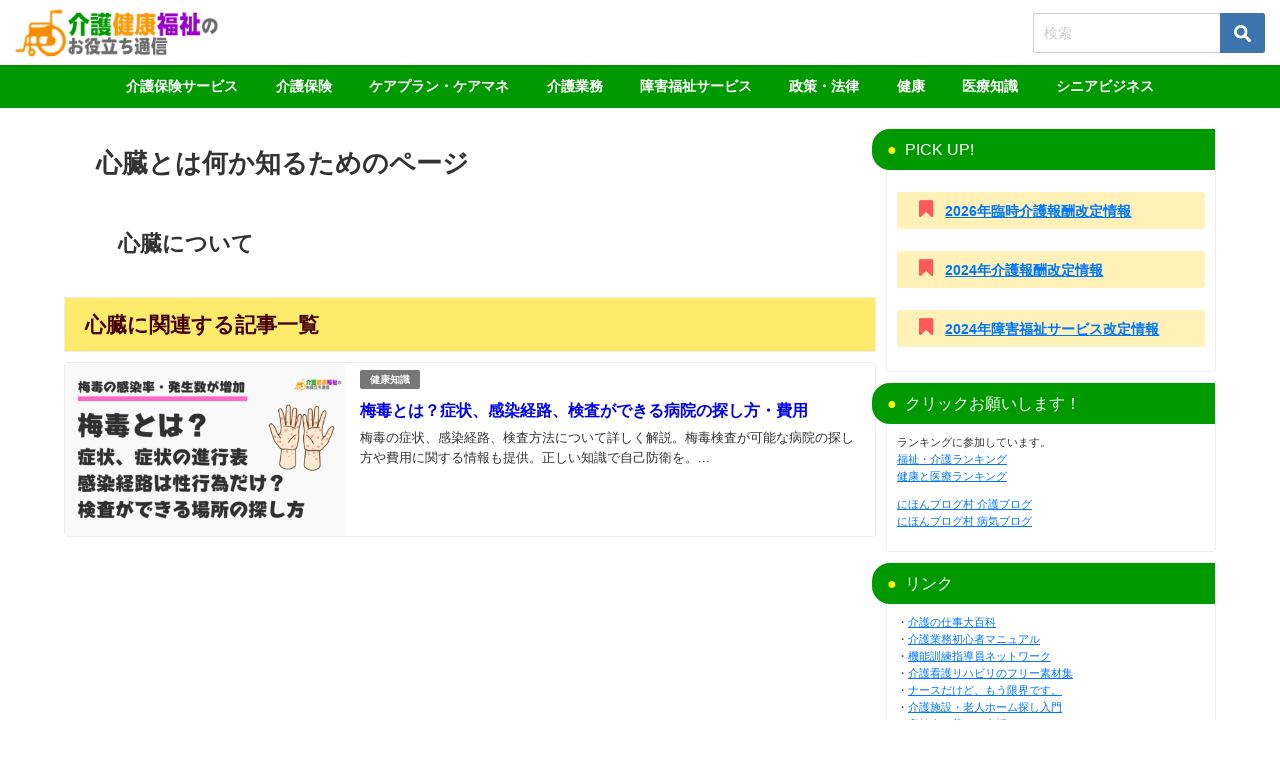

--- FILE ---
content_type: text/html; charset=UTF-8
request_url: https://carenote.jp/tag/%E5%BF%83%E8%87%93/
body_size: 34036
content:
<!DOCTYPE html>
<html lang="ja">
<head><meta charset="utf-8"><style id="rocket-critical-css">ul{box-sizing:border-box}:root{--wp--preset--font-size--normal:16px;--wp--preset--font-size--huge:42px}.screen-reader-text{border:0;clip-path:inset(50%);height:1px;margin:-1px;overflow:hidden;padding:0;position:absolute;width:1px;word-wrap:normal!important}div,span,iframe,h1,h2,p,img,ins,b,i,ul,li,form,label,article,figure,header,nav,section,input{margin:0;padding:0;border:none;font-size:100%;font-style:normal}.screen-reader-text{display:none}body{vertical-align:baseline;font-smoothing:antialiased;text-rendering:auto;margin:0;width:100%;font-size:16px;line-height:1.6;font-family:游ゴシック体,"游ゴシック Medium","Yu Gothic Medium","游ゴシック体",YuGothic,"ヒラギノ角ゴシック Pro","Hiragino Kaku Gothic Pro",メイリオ,Meiryo,Osaka,"ＭＳ Ｐゴシック","MS PGothic",FontAwesome,sans-serif}*,*:before,*:after{-webkit-box-sizing:border-box;-o-box-sizing:border-box;-ms-box-sizing:border-box;box-sizing:border-box}*,*:before,*:after{-webkit-box-sizing:border-box;box-sizing:border-box}img,iframe{max-width:100%;vertical-align:middle}.clearfix{zoom:1;display:block}.clearfix:after{display:block;visibility:hidden;clear:both;height:0;content:" ";font-size:0}b{font-weight:bold}ul{margin:0;padding:0;list-style:none;list-style-image:none}img{max-width:100%;height:auto;vertical-align:middle;border:0;font-size:10px;color:#888;-ms-interpolation-mode:bicubic}svg:not(:root){overflow:hidden}figure{margin:0}form{margin:0}button,input,select{font-size:100%;margin:0;vertical-align:baseline;vertical-align:middle}button,input{line-height:normal}button,input[type="submit"]{overflow:visible}input[type="checkbox"]{padding:0;height:13px;width:13px}button::-moz-focus-inner,input::-moz-focus-inner{border:0;padding:0}input[type="text"]{margin:0;padding:8px 4px;max-width:100%;width:80%;outline:none;border:1px solid #ddd;border-radius:2px;color:#777;vertical-align:bottom;font-size:13px;background-color:#f7f7f7}input::-webkit-input-placeholder{color:#ccc}input::-moz-placeholder{color:#ccc}input:-ms-input-placeholder{color:#ccc}input::-ms-input-placeholder{color:#ccc}button,input[type="submit"]{display:inline-block;padding:.5em 1.5em;border-radius:3px;text-decoration:none;line-height:normal}button::-webkit-search-decoration,input[type="submit"]::-webkit-search-decoration{display:none}#main{float:left}#sidebar{float:right}h1,h2{line-height:2;display:block}h1{font-size:1.6em;line-height:1.5;font-weight:600}.content h2,h2{position:relative;padding:.5em 1em;font-size:1.4em;margin:1.5em 0 1em;line-height:1.5}p{margin-bottom:1em}#logo{margin:0}.content{line-height:1.8;position:relative;word-break:normal}.content>*:first-child{margin-top:0}.content>*:last-child{margin-bottom:0}#fix_sidebar{z-index:10;position:-webkit-sticky;position:sticky;top:85px}ul.menu li a{text-decoration:none}.sc_heading{position:relative;color:#fff;padding:.5em 1em;margin:1.5em 0 1em;line-height:1.5;-webkit-box-shadow:none;box-shadow:none;border-radius:0;border:none;background:none;font-weight:bold}.sc_heading.solid{border-radius:3px}@media screen and (min-width:769px){.d_sp{display:none}}#container{display:-webkit-box;display:-webkit-flex;display:-ms-flexbox;display:flex;-webkit-box-orient:vertical;-webkit-box-direction:normal;-webkit-flex-direction:column;-ms-flex-direction:column;flex-direction:column;min-height:100vh}@media screen and (max-width:767px){#container{overflow:hidden}}#container:after,.clearfix:after{display:block;visibility:hidden;clear:both;height:0;content:" ";font-size:0}#container{margin:0 auto;width:100%}#main-wrap{width:90%;margin:20px auto}#main-wrap:after{clear:both;display:block;content:""}#main,#sidebar{border-bottom:1px solid rgba(0,0,0,0)}#main{width:100%}.header-wrap{width:100%;margin:0 auto;position:relative;z-index:1000;-webkit-box-shadow:0 0 4px 0 rgba(0,0,0,.2);box-shadow:0 0 4px 0 rgba(0,0,0,.2)}.header-logo{position:relative;margin:0 auto;width:90%;display:-webkit-box;display:-webkit-flex;display:-ms-flexbox;display:flex;-ms-flex-pack:justify;-webkit-box-pack:justify;-webkit-justify-content:space-between;justify-content:space-between}#logo,.logo{font-weight:100;line-height:1;margin-right:auto;display:-webkit-box;display:-webkit-flex;display:-ms-flexbox;display:flex;-webkit-box-align:center;-webkit-align-items:center;-ms-flex-align:center;align-items:center;font-size:initial;margin-bottom:0}#logo a,.logo a{display:inline-block}#logo img,.logo img{height:55px;width:auto;vertical-align:middle;margin:.5em 0;padding:.3em 0;-o-object-fit:contain;object-fit:contain}form.searchform{position:relative}.searchform .s{background:#fff;padding:11px 50px 11px 10px;width:100%;font-size:14px;border:1px solid #ccc}input[type="submit"].searchsubmit{position:absolute;top:0;bottom:0;right:0;width:45px;padding:0;background:url(https://carenote.jp/wp-content/themes/diver/images/search_w.png) no-repeat 50% 50%;background-size:17px;background-color:#3c74ad;border-left:none;border-radius:0 3px 3px 0}.header_search{float:right}@media screen and (max-width:959px){#logo,.logo{margin:0 auto;text-align:center}}@media screen and (max-width:768px){#logo,.logo{display:inline-block;width:100%;padding-left:55px;padding-right:55px;text-align:center}.header-logo{width:100%;padding:0}}.header-logo #nav ul,#nav_fixed #nav ul{float:right}#onlynav ul{display:table}.header-logo #nav ul,#onlynav ul,#nav_fixed #nav ul{position:relative;margin:0 auto;padding:0;list-style:none;z-index:999}.header-logo #nav ul::after,#onlynav ul::after,#nav_fixed #nav ul::after{display:block;clear:both;content:""}.header-logo #nav ul li,#onlynav ul li,#nav_fixed #nav ul li{position:relative;float:left}.header-logo #nav ul li:not(:first-child),#onlynav ul li:not(:first-child),#nav_fixed #nav ul li:not(:first-child){border-left:none}.header-logo #nav ul li a{padding:1.5em .8em}#onlynav ul li a{padding:1em 1.3em}#nav_fixed #nav ul li a{padding:1.4em .8em}.header-logo #nav ul li a,#onlynav ul li a,#nav_fixed #nav ul li a{display:inline-block;line-height:1;text-align:center;text-decoration:none;white-space:nowrap;width:100%;font-weight:bold;vertical-align:bottom;font-size:.9em}@media screen and (max-width:959px){#nav,#onlynav{display:none!important}}#scrollnav{position:relative;width:100%;background:#ccc;overflow-x:auto;display:none}#scrollnav .menu_desc{display:none}#scrollnav ul{margin:0 auto;list-style:none;white-space:nowrap;text-align:center;display:-webkit-box;display:-webkit-flex;display:-ms-flexbox;display:flex}#scrollnav ul li{text-align:center;display:inline-block;vertical-align:middle;-webkit-box-flex:1;-webkit-flex:1 0 auto;-ms-flex:1 0 auto;flex:1 0 auto}#scrollnav ul li a{font-size:.7em;color:#070f33;background:#fff;padding:6px 8px;opacity:.8;letter-spacing:normal;margin-right:1px;display:block;white-space:nowrap;font-weight:bold}@media screen and (max-width:959px){#scrollnav{display:block}}#nav_fixed{display:none;z-index:10}@media screen and (max-width:959px){#nav_fixed .header-logo{width:100%;padding:3px 0}#nav_fixed #nav{display:none}#nav_fixed .logo img{height:46px;width:auto;padding:.3em}}@media screen and (max-width:599px){#nav_fixed .logo img{height:32px}}.wrap-post-title{padding:10px 20px;font-size:1.3em;margin-bottom:10px;position:relative;font-weight:bold}@media screen and (max-width:768px){.wrap-post-title{font-size:1em}}.post-box{width:100%;position:relative;display:inline-block}.post-box-contents{width:100%;height:100%;position:relative}.post-box .post-meta-all{overflow-y:hidden;padding:5px 15px;display:table-cell;vertical-align:top}.post-box .post-title{font-weight:bold;font-size:16px;padding:5px 0}.post-box .post-title a{text-decoration:none}.post-box .post-substr{font-size:13px;height:4.5em;overflow:hidden;display:-webkit-box;-webkit-box-orient:vertical;-webkit-line-clamp:3}.post_thumbnail{width:280px;float:left}.post-box-thumbnail{background:#eee;position:relative}.post-box-thumbnail__wrap{overflow:hidden;position:relative}.post-box-thumbnail__wrap:before{content:"";padding-top:61.8%;display:block;height:0}.post-box-thumbnail__wrap img{position:absolute;height:100%;width:100%;top:0;left:0;-o-object-fit:cover;object-fit:cover;font-family:"object-fit:cover;"}.post-box .post-cat{background:#777;padding:2px 0;font-size:.6em;border-radius:2px;display:inline-block;margin-right:5px;vertical-align:middle;font-weight:bold}.post-cat a{color:#fff;padding:5px 10px;position:relative;z-index:1;text-decoration:none}@media screen and (max-width:768px){.post_thumbnail{width:180px}.post-title{font-weight:bold;font-size:.9em!important}.post-box{width:100%}.widgettitle{padding:10px}.post-box .post-cat{border-radius:0}.post-cat a{padding:2px 5px;display:inline-block}}@media screen and (max-width:599px){.post-substr{display:none!important}.post-box{display:initial}.post-box-contents.clearfix{padding:5px;margin-bottom:1px}.post-box .post-meta-all{padding:0 10px}.post-box .post-cat{padding:0;text-align:center}.post-box .post-title{padding:0;font-size:.8em}.post_thumbnail{width:105px}.post-box-contents .post-meta-all{padding-bottom:0!important}}.post-meta-all{word-wrap:break-word}.cat-post-main .content{margin:0}.cat-post-main{padding:1em 2em;margin-bottom:10px}@media screen and (max-width:768px){.cat-post-main{padding:1em}}#sidebar{width:330px}.widget{margin-bottom:10px;padding:10px;position:relative}.widget ul:first-child{margin:-10px}.widget ul:first-child>li{border-bottom:1px solid rgba(50,50,50,.2)}.textwidget{font-size:.9em}.sidebar_content{margin-bottom:-20px;height:100%}.widgettitle{position:relative;font-size:16px;padding:8px 15px;margin:-10px;margin-bottom:10px}.widget_categories label{display:none}.screen-reader-text{display:none}.widget_categories select{-webkit-appearance:none;-moz-appearance:none;appearance:none;width:100%;padding:.5em 1em;color:inherit;border:1px solid #ccc;background:rgba(0,0,0,0);border-radius:0;font-size:.8em}.widget_categories select option{color:#000}#sidebar .widget select::-ms-expand{display:none}.nav_inleft,.header-logo #nav{-webkit-box-orient:vertical;-webkit-box-direction:normal;-webkit-flex-direction:column;-ms-flex-direction:column;flex-direction:column;display:-webkit-box;display:-webkit-flex;display:-ms-flexbox;display:flex;-webkit-box-pack:center;-webkit-justify-content:center;-ms-flex-pack:center;justify-content:center;-webkit-box-align:center;-webkit-align-items:center;-ms-flex-align:center;align-items:center}header .searchsubmit{right:-1}@media screen and (max-width:959px){.nav_inleft{display:none}}.widget.widget_nav_menu li a{display:block;padding:.8em 1em;margin:0;position:relative;font-size:.9em}.widget.widget_nav_menu li{margin:0;padding:0}form.search-widget{padding:20px}#sidebar form.search-widget{padding:5px 10px}.search-widget__col{margin-bottom:10px}input.search-widget__input{width:100%;padding:10px 8px;border:2px solid #eee}label.search-widget__label{width:100%;display:block;font-weight:bold;font-size:15px;margin-bottom:5px}.search-widget__select{overflow:hidden;width:100%;position:relative;border-radius:2px;border:2px solid #eee;background:#fff}.search-widget__select::before{position:absolute;top:.8em;right:.8em;width:0;height:0;padding:0;content:"";border-left:6px solid rgba(0,0,0,0);border-right:6px solid rgba(0,0,0,0);border-top:6px solid #999}.search-widget__select select{width:100%;padding-right:1em;text-indent:.01px;-o-text-overflow:ellipsis;text-overflow:ellipsis;border:none;outline:none;background:rgba(0,0,0,0);background-image:none;-webkit-box-shadow:none;box-shadow:none;-webkit-appearance:none;-moz-appearance:none;appearance:none;padding:8px 38px 8px 8px;color:#666}.search-widget__select select::-ms-expand{display:none}.search-widget__checkbox{display:none}.search-widget__checkbox-label{font-size:13px;padding-left:20px;margin-right:20px;position:relative;display:inline-block}.search-widget__checkbox-label:before{content:"";display:block;position:absolute;top:0;left:0;width:15px;height:15px;border:2px solid #ccc}button.search-widget__submit{margin:0 auto;width:100%;padding:8px 13px 7px;font-size:14px;font-weight:bold;letter-spacing:.1em;background:#3c82ff;color:#fff;border:none;margin-top:5px}@media screen and (min-width:959px){.header_search,.header-logo .drawer-nav-btn,.drawer-nav-btn-wrap{display:none!important}}.header_search{position:absolute!important;top:0;right:0;width:55px;height:100%}a.header_search_btn{display:block;width:100%;height:100%;font-size:22px;line-height:0;color:#fff}a.header_search_btn .header_search_inner{position:relative;top:50%;-webkit-transform:translateY(-50%);-ms-transform:translateY(-50%);transform:translateY(-50%);width:100%;text-align:center}.header_search_title{text-align:center;font-size:.3em;padding-top:.3em;line-height:1;display:none}#header_search{background-color:#fff;width:85vw;height:80vh;overflow:auto;margin:0 auto;border-radius:5px;font-size:.9em}.drawer-nav-btn-wrap{position:absolute;top:0;left:0;width:55px;height:100%}.drawer-nav{background:#fff;margin:0;padding:0;list-style:none;top:0;z-index:99999;-webkit-overflow-scrolling:touch;width:80%;max-width:300px}.drawer-nav{height:100%;overflow-y:scroll;position:fixed;left:-100%}.drawer-nav-btn{width:30px;height:30px;position:absolute;left:15px;top:50%;-webkit-transform:translateY(-50%);-ms-transform:translateY(-50%);transform:translateY(-50%)}.drawer-nav-btn span{height:3px;background-color:#000;top:calc(50% - 1.5px)}.drawer-nav-btn:before{content:"";top:calc(25% - 3px);border-top:3px solid #000}.drawer-nav-btn:after{content:"";bottom:calc(25% - 3px);border-bottom:3px solid #000}.drawer-nav-btn:before,.drawer-nav-btn:after,.drawer-nav-btn span{display:block;width:80%;position:absolute;left:0;right:0;margin:auto;border-radius:5px}.drawer_content_title{padding:10px;margin-bottom:10px;background:#eee}.drawer-nav .widget ul:first-child{margin:0;margin-top:-10px}.searchbox_content_title{padding:10px;margin-bottom:10px;background:#eee}@media screen and (max-width:1200px){#main-wrap{width:96%}img{max-width:100%}}@media screen and (max-width:959px){#main{margin:0!important;padding:0 .5em!important}#sidebar{width:100%;padding:.5em}}@media screen and (max-width:768px){#main-wrap{width:100%!important;margin:5px auto}#main{width:100%!important}.menu_desc{display:none}.sidebar_content{padding:10px 0}h1{font-size:1.3em;margin:5px 0}h2{font-size:1.3em}}.sc_content_icon,.sc_content_icon i{vertical-align:baseline;padding:0 .2em;line-height:1;display:inline-block}ins.adsbygoogle{position:relative;z-index:999}.fa:before{font-family:fontAwesome}.lity-hide{display:none}</style><style id='wp-img-auto-sizes-contain-inline-css' type='text/css'>img:is([sizes=auto i],[sizes^="auto," i]){contain-intrinsic-size:3000px 1500px}</style><style id='wp-block-library-inline-css' type='text/css'>:root{--wp-block-synced-color:#7a00df;--wp-block-synced-color--rgb:122 , 0 , 223;--wp-bound-block-color:var(--wp-block-synced-color);--wp-editor-canvas-background:#ddd;--wp-admin-theme-color:#007cba;--wp-admin-theme-color--rgb:0 , 124 , 186;--wp-admin-theme-color-darker-10:#006ba1;--wp-admin-theme-color-darker-10--rgb:0 , 107 , 160.5;--wp-admin-theme-color-darker-20:#005a87;--wp-admin-theme-color-darker-20--rgb:0 , 90 , 135;--wp-admin-border-width-focus:2px}@media (min-resolution:192dpi){:root{--wp-admin-border-width-focus:1.5px}}.wp-element-button{cursor:pointer}:root .has-very-light-gray-background-color{background-color:#eee}:root .has-very-dark-gray-background-color{background-color:#313131}:root .has-very-light-gray-color{color:#eee}:root .has-very-dark-gray-color{color:#313131}:root .has-vivid-green-cyan-to-vivid-cyan-blue-gradient-background{background:linear-gradient(135deg,#00d084,#0693e3)}:root .has-purple-crush-gradient-background{background:linear-gradient(135deg,#34e2e4,#4721fb 50%,#ab1dfe)}:root .has-hazy-dawn-gradient-background{background:linear-gradient(135deg,#faaca8,#dad0ec)}:root .has-subdued-olive-gradient-background{background:linear-gradient(135deg,#fafae1,#67a671)}:root .has-atomic-cream-gradient-background{background:linear-gradient(135deg,#fdd79a,#004a59)}:root .has-nightshade-gradient-background{background:linear-gradient(135deg,#330968,#31cdcf)}:root .has-midnight-gradient-background{background:linear-gradient(135deg,#020381,#2874fc)}:root{--wp--preset--font-size--normal:16px;--wp--preset--font-size--huge:42px}.has-regular-font-size{font-size:1em}.has-larger-font-size{font-size:2.625em}.has-normal-font-size{font-size:var(--wp--preset--font-size--normal)}.has-huge-font-size{font-size:var(--wp--preset--font-size--huge)}.has-text-align-center{text-align:center}.has-text-align-left{text-align:left}.has-text-align-right{text-align:right}.has-fit-text{white-space:nowrap!important}#end-resizable-editor-section{display:none}.aligncenter{clear:both}.items-justified-left{justify-content:flex-start}.items-justified-center{justify-content:center}.items-justified-right{justify-content:flex-end}.items-justified-space-between{justify-content:space-between}.screen-reader-text{border:0;clip-path:inset(50%);height:1px;margin:-1px;overflow:hidden;padding:0;position:absolute;width:1px;word-wrap:normal!important}.screen-reader-text:focus{background-color:#ddd;clip-path:none;color:#444;display:block;font-size:1em;height:auto;left:5px;line-height:normal;padding:15px 23px 14px;text-decoration:none;top:5px;width:auto;z-index:100000}html :where(.has-border-color){border-style:solid}html :where([style*=border-top-color]){border-top-style:solid}html :where([style*=border-right-color]){border-right-style:solid}html :where([style*=border-bottom-color]){border-bottom-style:solid}html :where([style*=border-left-color]){border-left-style:solid}html :where([style*=border-width]){border-style:solid}html :where([style*=border-top-width]){border-top-style:solid}html :where([style*=border-right-width]){border-right-style:solid}html :where([style*=border-bottom-width]){border-bottom-style:solid}html :where([style*=border-left-width]){border-left-style:solid}html :where(img[class*=wp-image-]){height:auto;max-width:100%}:where(figure){margin:0 0 1em}html :where(.is-position-sticky){--wp-admin--admin-bar--position-offset:var(--wp-admin--admin-bar--height,0)}@media screen and (max-width:600px){html :where(.is-position-sticky){--wp-admin--admin-bar--position-offset:0}}</style><style id='global-styles-inline-css' type='text/css'>:root{--wp--preset--aspect-ratio--square:1;--wp--preset--aspect-ratio--4-3: 4/3;--wp--preset--aspect-ratio--3-4: 3/4;--wp--preset--aspect-ratio--3-2: 3/2;--wp--preset--aspect-ratio--2-3: 2/3;--wp--preset--aspect-ratio--16-9: 16/9;--wp--preset--aspect-ratio--9-16: 9/16;--wp--preset--color--black:#000;--wp--preset--color--cyan-bluish-gray:#abb8c3;--wp--preset--color--white:#fff;--wp--preset--color--pale-pink:#f78da7;--wp--preset--color--vivid-red:#cf2e2e;--wp--preset--color--luminous-vivid-orange:#ff6900;--wp--preset--color--luminous-vivid-amber:#fcb900;--wp--preset--color--light-green-cyan:#7bdcb5;--wp--preset--color--vivid-green-cyan:#00d084;--wp--preset--color--pale-cyan-blue:#8ed1fc;--wp--preset--color--vivid-cyan-blue:#0693e3;--wp--preset--color--vivid-purple:#9b51e0;--wp--preset--color--light-blue:#70b8f1;--wp--preset--color--light-red:#ff8178;--wp--preset--color--light-green:#2ac113;--wp--preset--color--light-yellow:#ffe822;--wp--preset--color--light-orange:#ffa30d;--wp--preset--color--blue:#00f;--wp--preset--color--red:red;--wp--preset--color--purple:#674970;--wp--preset--color--gray:#ccc;--wp--preset--gradient--vivid-cyan-blue-to-vivid-purple:linear-gradient(135deg,#0693e3 0%,#9b51e0 100%);--wp--preset--gradient--light-green-cyan-to-vivid-green-cyan:linear-gradient(135deg,#7adcb4 0%,#00d082 100%);--wp--preset--gradient--luminous-vivid-amber-to-luminous-vivid-orange:linear-gradient(135deg,#fcb900 0%,#ff6900 100%);--wp--preset--gradient--luminous-vivid-orange-to-vivid-red:linear-gradient(135deg,#ff6900 0%,#cf2e2e 100%);--wp--preset--gradient--very-light-gray-to-cyan-bluish-gray:linear-gradient(135deg,#eee 0%,#a9b8c3 100%);--wp--preset--gradient--cool-to-warm-spectrum:linear-gradient(135deg,#4aeadc 0%,#9778d1 20%,#cf2aba 40%,#ee2c82 60%,#fb6962 80%,#fef84c 100%);--wp--preset--gradient--blush-light-purple:linear-gradient(135deg,#ffceec 0%,#9896f0 100%);--wp--preset--gradient--blush-bordeaux:linear-gradient(135deg,#fecda5 0%,#fe2d2d 50%,#6b003e 100%);--wp--preset--gradient--luminous-dusk:linear-gradient(135deg,#ffcb70 0%,#c751c0 50%,#4158d0 100%);--wp--preset--gradient--pale-ocean:linear-gradient(135deg,#fff5cb 0%,#b6e3d4 50%,#33a7b5 100%);--wp--preset--gradient--electric-grass:linear-gradient(135deg,#caf880 0%,#71ce7e 100%);--wp--preset--gradient--midnight:linear-gradient(135deg,#020381 0%,#2874fc 100%);--wp--preset--font-size--small:.8em;--wp--preset--font-size--medium:1em;--wp--preset--font-size--large:1.2em;--wp--preset--font-size--x-large:42px;--wp--preset--font-size--xlarge:1.5em;--wp--preset--font-size--xxlarge:2em;--wp--preset--spacing--20:.44rem;--wp--preset--spacing--30:.67rem;--wp--preset--spacing--40:1rem;--wp--preset--spacing--50:1.5rem;--wp--preset--spacing--60:2.25rem;--wp--preset--spacing--70:3.38rem;--wp--preset--spacing--80:5.06rem;--wp--preset--shadow--natural:6px 6px 9px rgba(0,0,0,.2);--wp--preset--shadow--deep:12px 12px 50px rgba(0,0,0,.4);--wp--preset--shadow--sharp:6px 6px 0 rgba(0,0,0,.2);--wp--preset--shadow--outlined:6px 6px 0 -3px #fff , 6px 6px #000;--wp--preset--shadow--crisp:6px 6px 0 #000;--wp--custom--spacing--small:max(1.25rem,5vw);--wp--custom--spacing--medium: clamp(2rem, 8vw, calc(4 * var(--wp--style--block-gap)));--wp--custom--spacing--large:clamp(4rem,10vw,8rem);--wp--custom--spacing--outer:var(--wp--custom--spacing--small,1.25rem);--wp--custom--typography--font-size--huge:clamp(2.25rem,4vw,2.75rem);--wp--custom--typography--font-size--gigantic:clamp(2.75rem,6vw,3.25rem);--wp--custom--typography--font-size--colossal:clamp(3.25rem,8vw,6.25rem);--wp--custom--typography--line-height--tiny:1.15;--wp--custom--typography--line-height--small:1.2;--wp--custom--typography--line-height--medium:1.4;--wp--custom--typography--line-height--normal:1.6}:root{--wp--style--global--content-size:769px;--wp--style--global--wide-size:1240px}:where(body) {margin:0}.wp-site-blocks>.alignleft{float:left;margin-right:2em}.wp-site-blocks>.alignright{float:right;margin-left:2em}.wp-site-blocks>.aligncenter{justify-content:center;margin-left:auto;margin-right:auto}:where(.wp-site-blocks) > * {margin-block-start:1.5em;margin-block-end:0}:where(.wp-site-blocks) > :first-child {margin-block-start:0}:where(.wp-site-blocks) > :last-child {margin-block-end:0}:root{--wp--style--block-gap:1.5em}:root :where(.is-layout-flow) > :first-child{margin-block-start:0}:root :where(.is-layout-flow) > :last-child{margin-block-end:0}:root :where(.is-layout-flow) > *{margin-block-start:1.5em;margin-block-end:0}:root :where(.is-layout-constrained) > :first-child{margin-block-start:0}:root :where(.is-layout-constrained) > :last-child{margin-block-end:0}:root :where(.is-layout-constrained) > *{margin-block-start:1.5em;margin-block-end:0}:root :where(.is-layout-flex){gap:1.5em}:root :where(.is-layout-grid){gap:1.5em}.is-layout-flow>.alignleft{float:left;margin-inline-start:0;margin-inline-end:2em}.is-layout-flow>.alignright{float:right;margin-inline-start:2em;margin-inline-end:0}.is-layout-flow>.aligncenter{margin-left:auto!important;margin-right:auto!important}.is-layout-constrained>.alignleft{float:left;margin-inline-start:0;margin-inline-end:2em}.is-layout-constrained>.alignright{float:right;margin-inline-start:2em;margin-inline-end:0}.is-layout-constrained>.aligncenter{margin-left:auto!important;margin-right:auto!important}.is-layout-constrained > :where(:not(.alignleft):not(.alignright):not(.alignfull)){max-width:var(--wp--style--global--content-size);margin-left:auto!important;margin-right:auto!important}.is-layout-constrained>.alignwide{max-width:var(--wp--style--global--wide-size)}body .is-layout-flex{display:flex}.is-layout-flex{flex-wrap:wrap;align-items:center}.is-layout-flex > :is(*, div){margin:0}body .is-layout-grid{display:grid}.is-layout-grid > :is(*, div){margin:0}body{padding-top:0;padding-right:0;padding-bottom:0;padding-left:0}:root :where(.wp-element-button, .wp-block-button__link){background-color:#32373c;border-width:0;color:#fff;font-family:inherit;font-size:inherit;font-style:inherit;font-weight:inherit;letter-spacing:inherit;line-height:inherit;padding-top: calc(0.667em + 2px);padding-right: calc(1.333em + 2px);padding-bottom: calc(0.667em + 2px);padding-left: calc(1.333em + 2px);text-decoration:none;text-transform:inherit}.has-black-color{color:var(--wp--preset--color--black)!important}.has-cyan-bluish-gray-color{color:var(--wp--preset--color--cyan-bluish-gray)!important}.has-white-color{color:var(--wp--preset--color--white)!important}.has-pale-pink-color{color:var(--wp--preset--color--pale-pink)!important}.has-vivid-red-color{color:var(--wp--preset--color--vivid-red)!important}.has-luminous-vivid-orange-color{color:var(--wp--preset--color--luminous-vivid-orange)!important}.has-luminous-vivid-amber-color{color:var(--wp--preset--color--luminous-vivid-amber)!important}.has-light-green-cyan-color{color:var(--wp--preset--color--light-green-cyan)!important}.has-vivid-green-cyan-color{color:var(--wp--preset--color--vivid-green-cyan)!important}.has-pale-cyan-blue-color{color:var(--wp--preset--color--pale-cyan-blue)!important}.has-vivid-cyan-blue-color{color:var(--wp--preset--color--vivid-cyan-blue)!important}.has-vivid-purple-color{color:var(--wp--preset--color--vivid-purple)!important}.has-light-blue-color{color:var(--wp--preset--color--light-blue)!important}.has-light-red-color{color:var(--wp--preset--color--light-red)!important}.has-light-green-color{color:var(--wp--preset--color--light-green)!important}.has-light-yellow-color{color:var(--wp--preset--color--light-yellow)!important}.has-light-orange-color{color:var(--wp--preset--color--light-orange)!important}.has-blue-color{color:var(--wp--preset--color--blue)!important}.has-red-color{color:var(--wp--preset--color--red)!important}.has-purple-color{color:var(--wp--preset--color--purple)!important}.has-gray-color{color:var(--wp--preset--color--gray)!important}.has-black-background-color{background-color:var(--wp--preset--color--black)!important}.has-cyan-bluish-gray-background-color{background-color:var(--wp--preset--color--cyan-bluish-gray)!important}.has-white-background-color{background-color:var(--wp--preset--color--white)!important}.has-pale-pink-background-color{background-color:var(--wp--preset--color--pale-pink)!important}.has-vivid-red-background-color{background-color:var(--wp--preset--color--vivid-red)!important}.has-luminous-vivid-orange-background-color{background-color:var(--wp--preset--color--luminous-vivid-orange)!important}.has-luminous-vivid-amber-background-color{background-color:var(--wp--preset--color--luminous-vivid-amber)!important}.has-light-green-cyan-background-color{background-color:var(--wp--preset--color--light-green-cyan)!important}.has-vivid-green-cyan-background-color{background-color:var(--wp--preset--color--vivid-green-cyan)!important}.has-pale-cyan-blue-background-color{background-color:var(--wp--preset--color--pale-cyan-blue)!important}.has-vivid-cyan-blue-background-color{background-color:var(--wp--preset--color--vivid-cyan-blue)!important}.has-vivid-purple-background-color{background-color:var(--wp--preset--color--vivid-purple)!important}.has-light-blue-background-color{background-color:var(--wp--preset--color--light-blue)!important}.has-light-red-background-color{background-color:var(--wp--preset--color--light-red)!important}.has-light-green-background-color{background-color:var(--wp--preset--color--light-green)!important}.has-light-yellow-background-color{background-color:var(--wp--preset--color--light-yellow)!important}.has-light-orange-background-color{background-color:var(--wp--preset--color--light-orange)!important}.has-blue-background-color{background-color:var(--wp--preset--color--blue)!important}.has-red-background-color{background-color:var(--wp--preset--color--red)!important}.has-purple-background-color{background-color:var(--wp--preset--color--purple)!important}.has-gray-background-color{background-color:var(--wp--preset--color--gray)!important}.has-black-border-color{border-color:var(--wp--preset--color--black)!important}.has-cyan-bluish-gray-border-color{border-color:var(--wp--preset--color--cyan-bluish-gray)!important}.has-white-border-color{border-color:var(--wp--preset--color--white)!important}.has-pale-pink-border-color{border-color:var(--wp--preset--color--pale-pink)!important}.has-vivid-red-border-color{border-color:var(--wp--preset--color--vivid-red)!important}.has-luminous-vivid-orange-border-color{border-color:var(--wp--preset--color--luminous-vivid-orange)!important}.has-luminous-vivid-amber-border-color{border-color:var(--wp--preset--color--luminous-vivid-amber)!important}.has-light-green-cyan-border-color{border-color:var(--wp--preset--color--light-green-cyan)!important}.has-vivid-green-cyan-border-color{border-color:var(--wp--preset--color--vivid-green-cyan)!important}.has-pale-cyan-blue-border-color{border-color:var(--wp--preset--color--pale-cyan-blue)!important}.has-vivid-cyan-blue-border-color{border-color:var(--wp--preset--color--vivid-cyan-blue)!important}.has-vivid-purple-border-color{border-color:var(--wp--preset--color--vivid-purple)!important}.has-light-blue-border-color{border-color:var(--wp--preset--color--light-blue)!important}.has-light-red-border-color{border-color:var(--wp--preset--color--light-red)!important}.has-light-green-border-color{border-color:var(--wp--preset--color--light-green)!important}.has-light-yellow-border-color{border-color:var(--wp--preset--color--light-yellow)!important}.has-light-orange-border-color{border-color:var(--wp--preset--color--light-orange)!important}.has-blue-border-color{border-color:var(--wp--preset--color--blue)!important}.has-red-border-color{border-color:var(--wp--preset--color--red)!important}.has-purple-border-color{border-color:var(--wp--preset--color--purple)!important}.has-gray-border-color{border-color:var(--wp--preset--color--gray)!important}.has-vivid-cyan-blue-to-vivid-purple-gradient-background{background:var(--wp--preset--gradient--vivid-cyan-blue-to-vivid-purple)!important}.has-light-green-cyan-to-vivid-green-cyan-gradient-background{background:var(--wp--preset--gradient--light-green-cyan-to-vivid-green-cyan)!important}.has-luminous-vivid-amber-to-luminous-vivid-orange-gradient-background{background:var(--wp--preset--gradient--luminous-vivid-amber-to-luminous-vivid-orange)!important}.has-luminous-vivid-orange-to-vivid-red-gradient-background{background:var(--wp--preset--gradient--luminous-vivid-orange-to-vivid-red)!important}.has-very-light-gray-to-cyan-bluish-gray-gradient-background{background:var(--wp--preset--gradient--very-light-gray-to-cyan-bluish-gray)!important}.has-cool-to-warm-spectrum-gradient-background{background:var(--wp--preset--gradient--cool-to-warm-spectrum)!important}.has-blush-light-purple-gradient-background{background:var(--wp--preset--gradient--blush-light-purple)!important}.has-blush-bordeaux-gradient-background{background:var(--wp--preset--gradient--blush-bordeaux)!important}.has-luminous-dusk-gradient-background{background:var(--wp--preset--gradient--luminous-dusk)!important}.has-pale-ocean-gradient-background{background:var(--wp--preset--gradient--pale-ocean)!important}.has-electric-grass-gradient-background{background:var(--wp--preset--gradient--electric-grass)!important}.has-midnight-gradient-background{background:var(--wp--preset--gradient--midnight)!important}.has-small-font-size{font-size:var(--wp--preset--font-size--small)!important}.has-medium-font-size{font-size:var(--wp--preset--font-size--medium)!important}.has-large-font-size{font-size:var(--wp--preset--font-size--large)!important}.has-x-large-font-size{font-size:var(--wp--preset--font-size--x-large)!important}.has-xlarge-font-size{font-size:var(--wp--preset--font-size--xlarge)!important}.has-xxlarge-font-size{font-size:var(--wp--preset--font-size--xxlarge)!important}</style><style>body{background-image:url('');}</style><style>#onlynav ul ul,#nav_fixed #nav ul ul,.header-logo #nav ul ul{visibility:hidden;opacity:0;transition:.2s ease-in-out;transform:translateY(-20px)}#onlynav ul li:hover>ul,#nav_fixed #nav ul li:hover>ul,.header-logo #nav ul li:hover>ul{visibility:visible;opacity:1;transform:translateY(0)}</style><style>body{background-color:#fff;color:#333}:where(a){color:#07f}:where(a):hover{color:#ff7f7f}:where(.content){color:#333}:where(.content) a{color:#07f}:where(.content) a:hover{color:#ff3200}.header-wrap,#header ul.sub-menu,#header ul.children,#scrollnav,.description_sp{background:rgba(255,255,255,.8);color:#333}.header-wrap a,#scrollnav a,div.logo_title{color:#028200}.header-wrap a:hover,div.logo_title:hover{color:#ff3200}.drawer-nav-btn span{background-color:#028200}.drawer-nav-btn:before,.drawer-nav-btn:after{border-color:#028200}#scrollnav ul li a{background:rgba(255,255,255,.8);color:#505050}.header_small_menu{background:#5d8ac1;color:#fff}.header_small_menu a{color:#fff}.header_small_menu a:hover{color:#ff3200}#nav_fixed.fixed,#nav_fixed #nav ul ul{background:rgba(255,255,255,.96);color:#333}#nav_fixed.fixed a,#nav_fixed .logo_title{color:#028200}#nav_fixed.fixed a:hover{color:#ff3200}#nav_fixed .drawer-nav-btn:before,#nav_fixed .drawer-nav-btn:after{border-color:#028200}#nav_fixed .drawer-nav-btn span{background-color:#028200}#onlynav{background:#090;color:#fff}#onlynav ul li a{color:#fff}#onlynav ul ul.sub-menu{background:#090}#onlynav div>ul>li>a:before{border-color:#fff}#onlynav ul>li:hover>a:hover,#onlynav ul>li:hover>a,#onlynav ul>li:hover li:hover>a,#onlynav ul li:hover ul li ul li:hover>a{background:#f90;color:#fff}#onlynav ul li ul li ul:before{border-left-color:#fff}#onlynav ul li:last-child ul li ul:before{border-right-color:#fff}#bigfooter{background:#fff;color:#333}#bigfooter a{color:#027fd3}#bigfooter a:hover{color:#ff3200}#footer{background:#090;color:#fff}#footer a{color:#fff}#footer a:hover{color:#fd7}#sidebar .widget{background:#fff;color:#333}#sidebar .widget a{color:#07f}#sidebar .widget a:hover{color:#ff3200}.post-box-contents,#main-wrap #pickup_posts_container img,.hentry,#single-main .post-sub,.navigation,.single_thumbnail,.in_loop,#breadcrumb,.pickup-cat-list,.maintop-widget,.mainbottom-widget,#share_plz,.sticky-post-box,.catpage_content_wrap,.cat-post-main{background:#fff}.post-box{border-color:#eee}.drawer_content_title,.searchbox_content_title{background:#eee;color:#333}.drawer-nav,#header_search{background:#fff}.drawer-nav,.drawer-nav a,#header_search,#header_search a{color:#000}#footer_sticky_menu{background:rgba(80,173,31,.9)}.footermenu_col{background:rgba(80,173,31,.9);color:#fff}a.page-numbers{background:#ddb577;color:#fff}.pagination .current{background:#ff5f02;color:#fff}</style><style>@media screen and (min-width:1201px){#main-wrap,.header-wrap .header-logo,.header_small_content,.bigfooter_wrap,.footer_content,.container_top_widget,.container_bottom_widget{width:1250px}}@media screen and (max-width:1200px){#main-wrap,.header-wrap .header-logo,.header_small_content,.bigfooter_wrap,.footer_content,.container_top_widget,.container_bottom_widget{width:96%}}@media screen and (max-width:768px){#main-wrap,.header-wrap .header-logo,.header_small_content,.bigfooter_wrap,.footer_content,.container_top_widget,.container_bottom_widget{width:100%}}@media screen and (min-width:960px){#sidebar{width:320px}}#pickup_posts_container li>a,.post-box-thumbnail__wrap::before{padding-top:56.25%}</style><style type="text/css" id="diver-custom-heading-css">.content h2:where(:not([class])),:where(.is-editor-blocks) :where(.content) h2:not(.sc_heading){color:#fff;background-color:#ff6e42;border-radius:5px}.content h3:where(:not([class])),:where(.is-editor-blocks) :where(.content) h3:not(.sc_heading){color:#350404;background-color:#ff6e42;border-bottom:2px solid #ff6e42;background:transparent;padding-left:0;padding-right:0}.content h4:where(:not([class])),:where(.is-editor-blocks) :where(.content) h4:not(.sc_heading){color:#350404;background-color:#fff7ea;border-radius:5px}.content h5:where(:not([class])),:where(.is-editor-blocks) :where(.content) h5:not(.sc_heading){color:#f96234}</style><style>.wp-block-gallery.is-cropped .blocks-gallery-item picture{height:100%;width:100%}</style><style type="text/css" id="wp-custom-css">body{font-weight:400}#logo img,.logo img{height:60px}.sc_article.list .sc_article_date{font-size:0}#toc_container .toc_title{text-align:center;padding:0 1em;font-weight:bold}#toc_container .toc_list>li>a{font-size:16px}.table-scroll{overflow:auto;white-space:nowrap}.catpage_content_wrap .catpage_inner_content{   text-shadow: 2px 2px 1 #333}.sc_article.list .sc_article_date{font-size:0}.post_list_wrap figure{background:#eee;width:210px;overflow:hidden}#bigfooter{background:#fff;font-size:1.1em;line-height:1.8}.bigfooter_colomn{display:inline-block;vertical-align:top;font-size:1.1em;padding:25px 25px!important;text-align:left}.bigfooter_col{padding:5px}.bigfooter_wrap_main{background:#eee;font-size:1.1em;padding:20px 0;margin-top:30px}.pr-tag{padding:.1em .8em;border-radius:10px;font-size:1em}.voice .icon img,.voice .icon amp-img{width:90px;height:90px}.voice .sc_balloon{font-size:1.2em}.contact .form_title{   width: 30%;float:left}.catpage_content_wrap .cover{brightness(0.8);filter:blur(6px) brightness(.8)}.d-inline{display:inline-block!important}</style><script>if(navigator.userAgent.match(/MSIE|Internet Explorer/i)||navigator.userAgent.match(/Trident\/7\..*?rv:11/i)){var href=document.location.href;if(!href.match(/[?&]nowprocket/)){if(href.indexOf("?")==-1){if(href.indexOf("#")==-1){document.location.href=href+"?nowprocket=1"}else{document.location.href=href.replace("#","?nowprocket=1#")}}else{if(href.indexOf("#")==-1){document.location.href=href+"&nowprocket=1"}else{document.location.href=href.replace("#","&nowprocket=1#")}}}}</script><script>(()=>{class RocketLazyLoadScripts{constructor(){this.v="2.0.4",this.userEvents=["keydown","keyup","mousedown","mouseup","mousemove","mouseover","mouseout","touchmove","touchstart","touchend","touchcancel","wheel","click","dblclick","input"],this.attributeEvents=["onblur","onclick","oncontextmenu","ondblclick","onfocus","onmousedown","onmouseenter","onmouseleave","onmousemove","onmouseout","onmouseover","onmouseup","onmousewheel","onscroll","onsubmit"]}async t(){this.i(),this.o(),/iP(ad|hone)/.test(navigator.userAgent)&&this.h(),this.u(),this.l(this),this.m(),this.k(this),this.p(this),this._(),await Promise.all([this.R(),this.L()]),this.lastBreath=Date.now(),this.S(this),this.P(),this.D(),this.O(),this.M(),await this.C(this.delayedScripts.normal),await this.C(this.delayedScripts.defer),await this.C(this.delayedScripts.async),await this.T(),await this.F(),await this.j(),await this.A(),window.dispatchEvent(new Event("rocket-allScriptsLoaded")),this.everythingLoaded=!0,this.lastTouchEnd&&await new Promise(t=>setTimeout(t,500-Date.now()+this.lastTouchEnd)),this.I(),this.H(),this.U(),this.W()}i(){this.CSPIssue=sessionStorage.getItem("rocketCSPIssue"),document.addEventListener("securitypolicyviolation",t=>{this.CSPIssue||"script-src-elem"!==t.violatedDirective||"data"!==t.blockedURI||(this.CSPIssue=!0,sessionStorage.setItem("rocketCSPIssue",!0))},{isRocket:!0})}o(){window.addEventListener("pageshow",t=>{this.persisted=t.persisted,this.realWindowLoadedFired=!0},{isRocket:!0}),window.addEventListener("pagehide",()=>{this.onFirstUserAction=null},{isRocket:!0})}h(){let t;function e(e){t=e}window.addEventListener("touchstart",e,{isRocket:!0}),window.addEventListener("touchend",function i(o){o.changedTouches[0]&&t.changedTouches[0]&&Math.abs(o.changedTouches[0].pageX-t.changedTouches[0].pageX)<10&&Math.abs(o.changedTouches[0].pageY-t.changedTouches[0].pageY)<10&&o.timeStamp-t.timeStamp<200&&(window.removeEventListener("touchstart",e,{isRocket:!0}),window.removeEventListener("touchend",i,{isRocket:!0}),"INPUT"===o.target.tagName&&"text"===o.target.type||(o.target.dispatchEvent(new TouchEvent("touchend",{target:o.target,bubbles:!0})),o.target.dispatchEvent(new MouseEvent("mouseover",{target:o.target,bubbles:!0})),o.target.dispatchEvent(new PointerEvent("click",{target:o.target,bubbles:!0,cancelable:!0,detail:1,clientX:o.changedTouches[0].clientX,clientY:o.changedTouches[0].clientY})),event.preventDefault()))},{isRocket:!0})}q(t){this.userActionTriggered||("mousemove"!==t.type||this.firstMousemoveIgnored?"keyup"===t.type||"mouseover"===t.type||"mouseout"===t.type||(this.userActionTriggered=!0,this.onFirstUserAction&&this.onFirstUserAction()):this.firstMousemoveIgnored=!0),"click"===t.type&&t.preventDefault(),t.stopPropagation(),t.stopImmediatePropagation(),"touchstart"===this.lastEvent&&"touchend"===t.type&&(this.lastTouchEnd=Date.now()),"click"===t.type&&(this.lastTouchEnd=0),this.lastEvent=t.type,t.composedPath&&t.composedPath()[0].getRootNode()instanceof ShadowRoot&&(t.rocketTarget=t.composedPath()[0]),this.savedUserEvents.push(t)}u(){this.savedUserEvents=[],this.userEventHandler=this.q.bind(this),this.userEvents.forEach(t=>window.addEventListener(t,this.userEventHandler,{passive:!1,isRocket:!0})),document.addEventListener("visibilitychange",this.userEventHandler,{isRocket:!0})}U(){this.userEvents.forEach(t=>window.removeEventListener(t,this.userEventHandler,{passive:!1,isRocket:!0})),document.removeEventListener("visibilitychange",this.userEventHandler,{isRocket:!0}),this.savedUserEvents.forEach(t=>{(t.rocketTarget||t.target).dispatchEvent(new window[t.constructor.name](t.type,t))})}m(){const t="return false",e=Array.from(this.attributeEvents,t=>"data-rocket-"+t),i="["+this.attributeEvents.join("],[")+"]",o="[data-rocket-"+this.attributeEvents.join("],[data-rocket-")+"]",s=(e,i,o)=>{o&&o!==t&&(e.setAttribute("data-rocket-"+i,o),e["rocket"+i]=new Function("event",o),e.setAttribute(i,t))};new MutationObserver(t=>{for(const n of t)"attributes"===n.type&&(n.attributeName.startsWith("data-rocket-")||this.everythingLoaded?n.attributeName.startsWith("data-rocket-")&&this.everythingLoaded&&this.N(n.target,n.attributeName.substring(12)):s(n.target,n.attributeName,n.target.getAttribute(n.attributeName))),"childList"===n.type&&n.addedNodes.forEach(t=>{if(t.nodeType===Node.ELEMENT_NODE)if(this.everythingLoaded)for(const i of[t,...t.querySelectorAll(o)])for(const t of i.getAttributeNames())e.includes(t)&&this.N(i,t.substring(12));else for(const e of[t,...t.querySelectorAll(i)])for(const t of e.getAttributeNames())this.attributeEvents.includes(t)&&s(e,t,e.getAttribute(t))})}).observe(document,{subtree:!0,childList:!0,attributeFilter:[...this.attributeEvents,...e]})}I(){this.attributeEvents.forEach(t=>{document.querySelectorAll("[data-rocket-"+t+"]").forEach(e=>{this.N(e,t)})})}N(t,e){const i=t.getAttribute("data-rocket-"+e);i&&(t.setAttribute(e,i),t.removeAttribute("data-rocket-"+e))}k(t){Object.defineProperty(HTMLElement.prototype,"onclick",{get(){return this.rocketonclick||null},set(e){this.rocketonclick=e,this.setAttribute(t.everythingLoaded?"onclick":"data-rocket-onclick","this.rocketonclick(event)")}})}S(t){function e(e,i){let o=e[i];e[i]=null,Object.defineProperty(e,i,{get:()=>o,set(s){t.everythingLoaded?o=s:e["rocket"+i]=o=s}})}e(document,"onreadystatechange"),e(window,"onload"),e(window,"onpageshow");try{Object.defineProperty(document,"readyState",{get:()=>t.rocketReadyState,set(e){t.rocketReadyState=e},configurable:!0}),document.readyState="loading"}catch(t){console.log("WPRocket DJE readyState conflict, bypassing")}}l(t){this.originalAddEventListener=EventTarget.prototype.addEventListener,this.originalRemoveEventListener=EventTarget.prototype.removeEventListener,this.savedEventListeners=[],EventTarget.prototype.addEventListener=function(e,i,o){o&&o.isRocket||!t.B(e,this)&&!t.userEvents.includes(e)||t.B(e,this)&&!t.userActionTriggered||e.startsWith("rocket-")||t.everythingLoaded?t.originalAddEventListener.call(this,e,i,o):(t.savedEventListeners.push({target:this,remove:!1,type:e,func:i,options:o}),"mouseenter"!==e&&"mouseleave"!==e||t.originalAddEventListener.call(this,e,t.savedUserEvents.push,o))},EventTarget.prototype.removeEventListener=function(e,i,o){o&&o.isRocket||!t.B(e,this)&&!t.userEvents.includes(e)||t.B(e,this)&&!t.userActionTriggered||e.startsWith("rocket-")||t.everythingLoaded?t.originalRemoveEventListener.call(this,e,i,o):t.savedEventListeners.push({target:this,remove:!0,type:e,func:i,options:o})}}J(t,e){this.savedEventListeners=this.savedEventListeners.filter(i=>{let o=i.type,s=i.target||window;return e!==o||t!==s||(this.B(o,s)&&(i.type="rocket-"+o),this.$(i),!1)})}H(){EventTarget.prototype.addEventListener=this.originalAddEventListener,EventTarget.prototype.removeEventListener=this.originalRemoveEventListener,this.savedEventListeners.forEach(t=>this.$(t))}$(t){t.remove?this.originalRemoveEventListener.call(t.target,t.type,t.func,t.options):this.originalAddEventListener.call(t.target,t.type,t.func,t.options)}p(t){let e;function i(e){return t.everythingLoaded?e:e.split(" ").map(t=>"load"===t||t.startsWith("load.")?"rocket-jquery-load":t).join(" ")}function o(o){function s(e){const s=o.fn[e];o.fn[e]=o.fn.init.prototype[e]=function(){return this[0]===window&&t.userActionTriggered&&("string"==typeof arguments[0]||arguments[0]instanceof String?arguments[0]=i(arguments[0]):"object"==typeof arguments[0]&&Object.keys(arguments[0]).forEach(t=>{const e=arguments[0][t];delete arguments[0][t],arguments[0][i(t)]=e})),s.apply(this,arguments),this}}if(o&&o.fn&&!t.allJQueries.includes(o)){const e={DOMContentLoaded:[],"rocket-DOMContentLoaded":[]};for(const t in e)document.addEventListener(t,()=>{e[t].forEach(t=>t())},{isRocket:!0});o.fn.ready=o.fn.init.prototype.ready=function(i){function s(){parseInt(o.fn.jquery)>2?setTimeout(()=>i.bind(document)(o)):i.bind(document)(o)}return"function"==typeof i&&(t.realDomReadyFired?!t.userActionTriggered||t.fauxDomReadyFired?s():e["rocket-DOMContentLoaded"].push(s):e.DOMContentLoaded.push(s)),o([])},s("on"),s("one"),s("off"),t.allJQueries.push(o)}e=o}t.allJQueries=[],o(window.jQuery),Object.defineProperty(window,"jQuery",{get:()=>e,set(t){o(t)}})}P(){const t=new Map;document.write=document.writeln=function(e){const i=document.currentScript,o=document.createRange(),s=i.parentElement;let n=t.get(i);void 0===n&&(n=i.nextSibling,t.set(i,n));const c=document.createDocumentFragment();o.setStart(c,0),c.appendChild(o.createContextualFragment(e)),s.insertBefore(c,n)}}async R(){return new Promise(t=>{this.userActionTriggered?t():this.onFirstUserAction=t})}async L(){return new Promise(t=>{document.addEventListener("DOMContentLoaded",()=>{this.realDomReadyFired=!0,t()},{isRocket:!0})})}async j(){return this.realWindowLoadedFired?Promise.resolve():new Promise(t=>{window.addEventListener("load",t,{isRocket:!0})})}M(){this.pendingScripts=[];this.scriptsMutationObserver=new MutationObserver(t=>{for(const e of t)e.addedNodes.forEach(t=>{"SCRIPT"!==t.tagName||t.noModule||t.isWPRocket||this.pendingScripts.push({script:t,promise:new Promise(e=>{const i=()=>{const i=this.pendingScripts.findIndex(e=>e.script===t);i>=0&&this.pendingScripts.splice(i,1),e()};t.addEventListener("load",i,{isRocket:!0}),t.addEventListener("error",i,{isRocket:!0}),setTimeout(i,1e3)})})})}),this.scriptsMutationObserver.observe(document,{childList:!0,subtree:!0})}async F(){await this.X(),this.pendingScripts.length?(await this.pendingScripts[0].promise,await this.F()):this.scriptsMutationObserver.disconnect()}D(){this.delayedScripts={normal:[],async:[],defer:[]},document.querySelectorAll("script[type$=rocketlazyloadscript]").forEach(t=>{t.hasAttribute("data-rocket-src")?t.hasAttribute("async")&&!1!==t.async?this.delayedScripts.async.push(t):t.hasAttribute("defer")&&!1!==t.defer||"module"===t.getAttribute("data-rocket-type")?this.delayedScripts.defer.push(t):this.delayedScripts.normal.push(t):this.delayedScripts.normal.push(t)})}async _(){await this.L();let t=[];document.querySelectorAll("script[type$=rocketlazyloadscript][data-rocket-src]").forEach(e=>{let i=e.getAttribute("data-rocket-src");if(i&&!i.startsWith("data:")){i.startsWith("//")&&(i=location.protocol+i);try{const o=new URL(i).origin;o!==location.origin&&t.push({src:o,crossOrigin:e.crossOrigin||"module"===e.getAttribute("data-rocket-type")})}catch(t){}}}),t=[...new Map(t.map(t=>[JSON.stringify(t),t])).values()],this.Y(t,"preconnect")}async G(t){if(await this.K(),!0!==t.noModule||!("noModule"in HTMLScriptElement.prototype))return new Promise(e=>{let i;function o(){(i||t).setAttribute("data-rocket-status","executed"),e()}try{if(navigator.userAgent.includes("Firefox/")||""===navigator.vendor||this.CSPIssue)i=document.createElement("script"),[...t.attributes].forEach(t=>{let e=t.nodeName;"type"!==e&&("data-rocket-type"===e&&(e="type"),"data-rocket-src"===e&&(e="src"),i.setAttribute(e,t.nodeValue))}),t.text&&(i.text=t.text),t.nonce&&(i.nonce=t.nonce),i.hasAttribute("src")?(i.addEventListener("load",o,{isRocket:!0}),i.addEventListener("error",()=>{i.setAttribute("data-rocket-status","failed-network"),e()},{isRocket:!0}),setTimeout(()=>{i.isConnected||e()},1)):(i.text=t.text,o()),i.isWPRocket=!0,t.parentNode.replaceChild(i,t);else{const i=t.getAttribute("data-rocket-type"),s=t.getAttribute("data-rocket-src");i?(t.type=i,t.removeAttribute("data-rocket-type")):t.removeAttribute("type"),t.addEventListener("load",o,{isRocket:!0}),t.addEventListener("error",i=>{this.CSPIssue&&i.target.src.startsWith("data:")?(console.log("WPRocket: CSP fallback activated"),t.removeAttribute("src"),this.G(t).then(e)):(t.setAttribute("data-rocket-status","failed-network"),e())},{isRocket:!0}),s?(t.fetchPriority="high",t.removeAttribute("data-rocket-src"),t.src=s):t.src="data:text/javascript;base64,"+window.btoa(unescape(encodeURIComponent(t.text)))}}catch(i){t.setAttribute("data-rocket-status","failed-transform"),e()}});t.setAttribute("data-rocket-status","skipped")}async C(t){const e=t.shift();return e?(e.isConnected&&await this.G(e),this.C(t)):Promise.resolve()}O(){this.Y([...this.delayedScripts.normal,...this.delayedScripts.defer,...this.delayedScripts.async],"preload")}Y(t,e){this.trash=this.trash||[];let i=!0;var o=document.createDocumentFragment();t.forEach(t=>{const s=t.getAttribute&&t.getAttribute("data-rocket-src")||t.src;if(s&&!s.startsWith("data:")){const n=document.createElement("link");n.href=s,n.rel=e,"preconnect"!==e&&(n.as="script",n.fetchPriority=i?"high":"low"),t.getAttribute&&"module"===t.getAttribute("data-rocket-type")&&(n.crossOrigin=!0),t.crossOrigin&&(n.crossOrigin=t.crossOrigin),t.integrity&&(n.integrity=t.integrity),t.nonce&&(n.nonce=t.nonce),o.appendChild(n),this.trash.push(n),i=!1}}),document.head.appendChild(o)}W(){this.trash.forEach(t=>t.remove())}async T(){try{document.readyState="interactive"}catch(t){}this.fauxDomReadyFired=!0;try{await this.K(),this.J(document,"readystatechange"),document.dispatchEvent(new Event("rocket-readystatechange")),await this.K(),document.rocketonreadystatechange&&document.rocketonreadystatechange(),await this.K(),this.J(document,"DOMContentLoaded"),document.dispatchEvent(new Event("rocket-DOMContentLoaded")),await this.K(),this.J(window,"DOMContentLoaded"),window.dispatchEvent(new Event("rocket-DOMContentLoaded"))}catch(t){console.error(t)}}async A(){try{document.readyState="complete"}catch(t){}try{await this.K(),this.J(document,"readystatechange"),document.dispatchEvent(new Event("rocket-readystatechange")),await this.K(),document.rocketonreadystatechange&&document.rocketonreadystatechange(),await this.K(),this.J(window,"load"),window.dispatchEvent(new Event("rocket-load")),await this.K(),window.rocketonload&&window.rocketonload(),await this.K(),this.allJQueries.forEach(t=>t(window).trigger("rocket-jquery-load")),await this.K(),this.J(window,"pageshow");const t=new Event("rocket-pageshow");t.persisted=this.persisted,window.dispatchEvent(t),await this.K(),window.rocketonpageshow&&window.rocketonpageshow({persisted:this.persisted})}catch(t){console.error(t)}}async K(){Date.now()-this.lastBreath>45&&(await this.X(),this.lastBreath=Date.now())}async X(){return document.hidden?new Promise(t=>setTimeout(t)):new Promise(t=>requestAnimationFrame(t))}B(t,e){return e===document&&"readystatechange"===t||(e===document&&"DOMContentLoaded"===t||(e===window&&"DOMContentLoaded"===t||(e===window&&"load"===t||e===window&&"pageshow"===t)))}static run(){(new RocketLazyLoadScripts).t()}}RocketLazyLoadScripts.run()})();</script>
<meta http-equiv="X-UA-Compatible" content="IE=edge">
<meta name="viewport" content="width=device-width, initial-scale=1"/>
<meta name="referrer" content="no-referrer-when-downgrade"/>
<title> 心臓 | 介護健康福祉のお役立ち通信</title>
<link rel="canonical" href="https://carenote.jp/tag/%e5%bf%83%e8%87%93/">
<link rel="shortcut icon" href="https://3ec8e0ac.delivery.rocketcdn.me/wp-content/uploads/2017/08/3232.png">
<!--[if IE]>
		<link rel="shortcut icon" href="https://carenote.jp/wp-content/uploads/2017/08/3232.png">
<![endif]-->
<link rel="apple-touch-icon" href="https://3ec8e0ac.delivery.rocketcdn.me/wp-content/uploads/2017/08/144144.png"/>
<script data-cfasync="false" data-no-defer="1" data-no-minify="1" data-no-optimize="1">var ewww_webp_supported=!1;function check_webp_feature(A,e){var w;e=void 0!==e?e:function(){},ewww_webp_supported?e(ewww_webp_supported):((w=new Image).onload=function(){ewww_webp_supported=0<w.width&&0<w.height,e&&e(ewww_webp_supported)},w.onerror=function(){e&&e(!1)},w.src="data:image/webp;base64,"+{alpha:"UklGRkoAAABXRUJQVlA4WAoAAAAQAAAAAAAAAAAAQUxQSAwAAAARBxAR/Q9ERP8DAABWUDggGAAAABQBAJ0BKgEAAQAAAP4AAA3AAP7mtQAAAA=="}[A])}check_webp_feature("alpha");</script><script data-cfasync="false" data-no-defer="1" data-no-minify="1" data-no-optimize="1">var Arrive=function(c,w){"use strict";if(c.MutationObserver&&"undefined"!=typeof HTMLElement){var r,a=0,u=(r=HTMLElement.prototype.matches||HTMLElement.prototype.webkitMatchesSelector||HTMLElement.prototype.mozMatchesSelector||HTMLElement.prototype.msMatchesSelector,{matchesSelector:function(e,t){return e instanceof HTMLElement&&r.call(e,t)},addMethod:function(e,t,r){var a=e[t];e[t]=function(){return r.length==arguments.length?r.apply(this,arguments):"function"==typeof a?a.apply(this,arguments):void 0}},callCallbacks:function(e,t){t&&t.options.onceOnly&&1==t.firedElems.length&&(e=[e[0]]);for(var r,a=0;r=e[a];a++)r&&r.callback&&r.callback.call(r.elem,r.elem);t&&t.options.onceOnly&&1==t.firedElems.length&&t.me.unbindEventWithSelectorAndCallback.call(t.target,t.selector,t.callback)},checkChildNodesRecursively:function(e,t,r,a){for(var i,n=0;i=e[n];n++)r(i,t,a)&&a.push({callback:t.callback,elem:i}),0<i.childNodes.length&&u.checkChildNodesRecursively(i.childNodes,t,r,a)},mergeArrays:function(e,t){var r,a={};for(r in e)e.hasOwnProperty(r)&&(a[r]=e[r]);for(r in t)t.hasOwnProperty(r)&&(a[r]=t[r]);return a},toElementsArray:function(e){return e=void 0!==e&&("number"!=typeof e.length||e===c)?[e]:e}}),e=(l.prototype.addEvent=function(e,t,r,a){a={target:e,selector:t,options:r,callback:a,firedElems:[]};return this._beforeAdding&&this._beforeAdding(a),this._eventsBucket.push(a),a},l.prototype.removeEvent=function(e){for(var t,r=this._eventsBucket.length-1;t=this._eventsBucket[r];r--)e(t)&&(this._beforeRemoving&&this._beforeRemoving(t),(t=this._eventsBucket.splice(r,1))&&t.length&&(t[0].callback=null))},l.prototype.beforeAdding=function(e){this._beforeAdding=e},l.prototype.beforeRemoving=function(e){this._beforeRemoving=e},l),t=function(i,n){var o=new e,l=this,s={fireOnAttributesModification:!1};return o.beforeAdding(function(t){var e=t.target;e!==c.document&&e!==c||(e=document.getElementsByTagName("html")[0]);var r=new MutationObserver(function(e){n.call(this,e,t)}),a=i(t.options);r.observe(e,a),t.observer=r,t.me=l}),o.beforeRemoving(function(e){e.observer.disconnect()}),this.bindEvent=function(e,t,r){t=u.mergeArrays(s,t);for(var a=u.toElementsArray(this),i=0;i<a.length;i++)o.addEvent(a[i],e,t,r)},this.unbindEvent=function(){var r=u.toElementsArray(this);o.removeEvent(function(e){for(var t=0;t<r.length;t++)if(this===w||e.target===r[t])return!0;return!1})},this.unbindEventWithSelectorOrCallback=function(r){var a=u.toElementsArray(this),i=r,e="function"==typeof r?function(e){for(var t=0;t<a.length;t++)if((this===w||e.target===a[t])&&e.callback===i)return!0;return!1}:function(e){for(var t=0;t<a.length;t++)if((this===w||e.target===a[t])&&e.selector===r)return!0;return!1};o.removeEvent(e)},this.unbindEventWithSelectorAndCallback=function(r,a){var i=u.toElementsArray(this);o.removeEvent(function(e){for(var t=0;t<i.length;t++)if((this===w||e.target===i[t])&&e.selector===r&&e.callback===a)return!0;return!1})},this},i=new function(){var s={fireOnAttributesModification:!1,onceOnly:!1,existing:!1};function n(e,t,r){return!(!u.matchesSelector(e,t.selector)||(e._id===w&&(e._id=a++),-1!=t.firedElems.indexOf(e._id)))&&(t.firedElems.push(e._id),!0)}var c=(i=new t(function(e){var t={attributes:!1,childList:!0,subtree:!0};return e.fireOnAttributesModification&&(t.attributes=!0),t},function(e,i){e.forEach(function(e){var t=e.addedNodes,r=e.target,a=[];null!==t&&0<t.length?u.checkChildNodesRecursively(t,i,n,a):"attributes"===e.type&&n(r,i)&&a.push({callback:i.callback,elem:r}),u.callCallbacks(a,i)})})).bindEvent;return i.bindEvent=function(e,t,r){t=void 0===r?(r=t,s):u.mergeArrays(s,t);var a=u.toElementsArray(this);if(t.existing){for(var i=[],n=0;n<a.length;n++)for(var o=a[n].querySelectorAll(e),l=0;l<o.length;l++)i.push({callback:r,elem:o[l]});if(t.onceOnly&&i.length)return r.call(i[0].elem,i[0].elem);setTimeout(u.callCallbacks,1,i)}c.call(this,e,t,r)},i},o=new function(){var a={};function i(e,t){return u.matchesSelector(e,t.selector)}var n=(o=new t(function(){return{childList:!0,subtree:!0}},function(e,r){e.forEach(function(e){var t=e.removedNodes,e=[];null!==t&&0<t.length&&u.checkChildNodesRecursively(t,r,i,e),u.callCallbacks(e,r)})})).bindEvent;return o.bindEvent=function(e,t,r){t=void 0===r?(r=t,a):u.mergeArrays(a,t),n.call(this,e,t,r)},o};d(HTMLElement.prototype),d(NodeList.prototype),d(HTMLCollection.prototype),d(HTMLDocument.prototype),d(Window.prototype);var n={};return s(i,n,"unbindAllArrive"),s(o,n,"unbindAllLeave"),n}function l(){this._eventsBucket=[],this._beforeAdding=null,this._beforeRemoving=null}function s(e,t,r){u.addMethod(t,r,e.unbindEvent),u.addMethod(t,r,e.unbindEventWithSelectorOrCallback),u.addMethod(t,r,e.unbindEventWithSelectorAndCallback)}function d(e){e.arrive=i.bindEvent,s(i,e,"unbindArrive"),e.leave=o.bindEvent,s(o,e,"unbindLeave")}}(window,void 0),ewww_webp_supported=!1;function check_webp_feature(e,t){var r;ewww_webp_supported?t(ewww_webp_supported):((r=new Image).onload=function(){ewww_webp_supported=0<r.width&&0<r.height,t(ewww_webp_supported)},r.onerror=function(){t(!1)},r.src="data:image/webp;base64,"+{alpha:"UklGRkoAAABXRUJQVlA4WAoAAAAQAAAAAAAAAAAAQUxQSAwAAAARBxAR/Q9ERP8DAABWUDggGAAAABQBAJ0BKgEAAQAAAP4AAA3AAP7mtQAAAA==",animation:"UklGRlIAAABXRUJQVlA4WAoAAAASAAAAAAAAAAAAQU5JTQYAAAD/////AABBTk1GJgAAAAAAAAAAAAAAAAAAAGQAAABWUDhMDQAAAC8AAAAQBxAREYiI/gcA"}[e])}function ewwwLoadImages(e){if(e){for(var t=document.querySelectorAll(".batch-image img, .image-wrapper a, .ngg-pro-masonry-item a, .ngg-galleria-offscreen-seo-wrapper a"),r=0,a=t.length;r<a;r++)ewwwAttr(t[r],"data-src",t[r].getAttribute("data-webp")),ewwwAttr(t[r],"data-thumbnail",t[r].getAttribute("data-webp-thumbnail"));for(var i=document.querySelectorAll("div.woocommerce-product-gallery__image"),r=0,a=i.length;r<a;r++)ewwwAttr(i[r],"data-thumb",i[r].getAttribute("data-webp-thumb"))}for(var n=document.querySelectorAll("video"),r=0,a=n.length;r<a;r++)ewwwAttr(n[r],"poster",e?n[r].getAttribute("data-poster-webp"):n[r].getAttribute("data-poster-image"));for(var o,l=document.querySelectorAll("img.ewww_webp_lazy_load"),r=0,a=l.length;r<a;r++)e&&(ewwwAttr(l[r],"data-lazy-srcset",l[r].getAttribute("data-lazy-srcset-webp")),ewwwAttr(l[r],"data-srcset",l[r].getAttribute("data-srcset-webp")),ewwwAttr(l[r],"data-lazy-src",l[r].getAttribute("data-lazy-src-webp")),ewwwAttr(l[r],"data-src",l[r].getAttribute("data-src-webp")),ewwwAttr(l[r],"data-orig-file",l[r].getAttribute("data-webp-orig-file")),ewwwAttr(l[r],"data-medium-file",l[r].getAttribute("data-webp-medium-file")),ewwwAttr(l[r],"data-large-file",l[r].getAttribute("data-webp-large-file")),null!=(o=l[r].getAttribute("srcset"))&&!1!==o&&o.includes("R0lGOD")&&ewwwAttr(l[r],"src",l[r].getAttribute("data-lazy-src-webp"))),l[r].className=l[r].className.replace(/\bewww_webp_lazy_load\b/,"");for(var s=document.querySelectorAll(".ewww_webp"),r=0,a=s.length;r<a;r++)e?(ewwwAttr(s[r],"srcset",s[r].getAttribute("data-srcset-webp")),ewwwAttr(s[r],"src",s[r].getAttribute("data-src-webp")),ewwwAttr(s[r],"data-orig-file",s[r].getAttribute("data-webp-orig-file")),ewwwAttr(s[r],"data-medium-file",s[r].getAttribute("data-webp-medium-file")),ewwwAttr(s[r],"data-large-file",s[r].getAttribute("data-webp-large-file")),ewwwAttr(s[r],"data-large_image",s[r].getAttribute("data-webp-large_image")),ewwwAttr(s[r],"data-src",s[r].getAttribute("data-webp-src"))):(ewwwAttr(s[r],"srcset",s[r].getAttribute("data-srcset-img")),ewwwAttr(s[r],"src",s[r].getAttribute("data-src-img"))),s[r].className=s[r].className.replace(/\bewww_webp\b/,"ewww_webp_loaded");window.jQuery&&jQuery.fn.isotope&&jQuery.fn.imagesLoaded&&(jQuery(".fusion-posts-container-infinite").imagesLoaded(function(){jQuery(".fusion-posts-container-infinite").hasClass("isotope")&&jQuery(".fusion-posts-container-infinite").isotope()}),jQuery(".fusion-portfolio:not(.fusion-recent-works) .fusion-portfolio-wrapper").imagesLoaded(function(){jQuery(".fusion-portfolio:not(.fusion-recent-works) .fusion-portfolio-wrapper").isotope()}))}function ewwwWebPInit(e){ewwwLoadImages(e),ewwwNggLoadGalleries(e),document.arrive(".ewww_webp",function(){ewwwLoadImages(e)}),document.arrive(".ewww_webp_lazy_load",function(){ewwwLoadImages(e)}),document.arrive("videos",function(){ewwwLoadImages(e)}),"loading"==document.readyState?document.addEventListener("DOMContentLoaded",ewwwJSONParserInit):("undefined"!=typeof galleries&&ewwwNggParseGalleries(e),ewwwWooParseVariations(e))}function ewwwAttr(e,t,r){null!=r&&!1!==r&&e.setAttribute(t,r)}function ewwwJSONParserInit(){"undefined"!=typeof galleries&&check_webp_feature("alpha",ewwwNggParseGalleries),check_webp_feature("alpha",ewwwWooParseVariations)}function ewwwWooParseVariations(e){if(e)for(var t=document.querySelectorAll("form.variations_form"),r=0,a=t.length;r<a;r++){var i=t[r].getAttribute("data-product_variations"),n=!1;try{for(var o in i=JSON.parse(i))void 0!==i[o]&&void 0!==i[o].image&&(void 0!==i[o].image.src_webp&&(i[o].image.src=i[o].image.src_webp,n=!0),void 0!==i[o].image.srcset_webp&&(i[o].image.srcset=i[o].image.srcset_webp,n=!0),void 0!==i[o].image.full_src_webp&&(i[o].image.full_src=i[o].image.full_src_webp,n=!0),void 0!==i[o].image.gallery_thumbnail_src_webp&&(i[o].image.gallery_thumbnail_src=i[o].image.gallery_thumbnail_src_webp,n=!0),void 0!==i[o].image.thumb_src_webp&&(i[o].image.thumb_src=i[o].image.thumb_src_webp,n=!0));n&&ewwwAttr(t[r],"data-product_variations",JSON.stringify(i))}catch(e){}}}function ewwwNggParseGalleries(e){if(e)for(var t in galleries){var r=galleries[t];galleries[t].images_list=ewwwNggParseImageList(r.images_list)}}function ewwwNggLoadGalleries(e){e&&document.addEventListener("ngg.galleria.themeadded",function(e,t){window.ngg_galleria._create_backup=window.ngg_galleria.create,window.ngg_galleria.create=function(e,t){var r=$(e).data("id");return galleries["gallery_"+r].images_list=ewwwNggParseImageList(galleries["gallery_"+r].images_list),window.ngg_galleria._create_backup(e,t)}})}function ewwwNggParseImageList(e){for(var t in e){var r=e[t];if(void 0!==r["image-webp"]&&(e[t].image=r["image-webp"],delete e[t]["image-webp"]),void 0!==r["thumb-webp"]&&(e[t].thumb=r["thumb-webp"],delete e[t]["thumb-webp"]),void 0!==r.full_image_webp&&(e[t].full_image=r.full_image_webp,delete e[t].full_image_webp),void 0!==r.srcsets)for(var a in r.srcsets)nggSrcset=r.srcsets[a],void 0!==r.srcsets[a+"-webp"]&&(e[t].srcsets[a]=r.srcsets[a+"-webp"],delete e[t].srcsets[a+"-webp"]);if(void 0!==r.full_srcsets)for(var i in r.full_srcsets)nggFSrcset=r.full_srcsets[i],void 0!==r.full_srcsets[i+"-webp"]&&(e[t].full_srcsets[i]=r.full_srcsets[i+"-webp"],delete e[t].full_srcsets[i+"-webp"])}return e}check_webp_feature("alpha",ewwwWebPInit);</script><meta name='robots' content='max-image-preview'/>
<link rel='dns-prefetch' href='//unpkg.com'/>
<link rel='dns-prefetch' href='//cdnjs.cloudflare.com'/>
<link rel='dns-prefetch' href='//3ec8e0ac.delivery.rocketcdn.me'/>
<link href='https://3ec8e0ac.delivery.rocketcdn.me' rel='preconnect'/>
<link rel="alternate" type="application/rss+xml" title="介護健康福祉のお役立ち通信 &raquo; フィード" href="https://carenote.jp/feed/"/>
<link rel="alternate" type="application/rss+xml" title="介護健康福祉のお役立ち通信 &raquo; コメントフィード" href="https://carenote.jp/comments/feed/"/>
<link rel="alternate" type="application/rss+xml" title="介護健康福祉のお役立ち通信 &raquo; 心臓 タグのフィード" href="https://carenote.jp/tag/%e5%bf%83%e8%87%93/feed/"/>
<!-- carenote.jp is managing ads with Advanced Ads 2.0.16 – https://wpadvancedads.com/ --><!--noptimize--><script id="caren-ready">window.advanced_ads_ready=function(e,a){a=a||"complete";var d=function(e){return"interactive"===a?"loading"!==e:"complete"===e};d(document.readyState)?e():document.addEventListener("readystatechange",(function(a){d(a.target.readyState)&&e()}),{once:"interactive"===a})},window.advanced_ads_ready_queue=window.advanced_ads_ready_queue||[];</script>
<!--/noptimize-->
<link rel='preload' href='https://unpkg.com/flickity@2/dist/flickity.min.css?ver=6.9' data-rocket-async="style" as="style" onload="this.onload=null;this.rel='stylesheet'" onerror="this.removeAttribute('data-rocket-async')" media='all'>
<link rel='preload' href='https://3ec8e0ac.delivery.rocketcdn.me/wp-content/themes/diver/css/style.min.css?ver=6.9&#038;theme=6.1.21' data-rocket-async="style" as="style" onload="this.onload=null;this.rel='stylesheet'" onerror="this.removeAttribute('data-rocket-async')" media='all'>
<link data-minify="1" rel='preload' href='https://3ec8e0ac.delivery.rocketcdn.me/wp-content/cache/min/1/wp-content/themes/diver_child/style.css?ver=1768489376' data-rocket-async="style" as="style" onload="this.onload=null;this.rel='stylesheet'" onerror="this.removeAttribute('data-rocket-async')" media='all'>
<script type="text/javascript" src="https://3ec8e0ac.delivery.rocketcdn.me/wp-includes/js/jquery/jquery.min.js?ver=3.7.1&amp;theme=6.1.21" id="jquery-core-js" data-rocket-defer defer></script>
<script type="text/javascript" src="https://3ec8e0ac.delivery.rocketcdn.me/wp-includes/js/jquery/jquery-migrate.min.js?ver=3.4.1&amp;theme=6.1.21" id="jquery-migrate-js" data-rocket-defer defer></script>
<link rel="https://api.w.org/" href="https://carenote.jp/wp-json/"/><link rel="alternate" title="JSON" type="application/json" href="https://carenote.jp/wp-json/wp/v2/tags/2401"/><link rel="EditURI" type="application/rsd+xml" title="RSD" href="https://carenote.jp/xmlrpc.php?rsd"/>
<meta name="generator" content="WordPress 6.9"/>
<meta name="ti-site-data" content="[base64]"/> <!-- Global site tag (gtag.js) - Google Analytics -->
<script type="rocketlazyloadscript" async data-rocket-src="https://www.googletagmanager.com/gtag/js?id=G-8DSL9BW8N3"></script>
<script type="rocketlazyloadscript">
        window.dataLayer = window.dataLayer || [];
        function gtag(){dataLayer.push(arguments);}
        gtag('js', new Date());

        gtag('config', "G-8DSL9BW8N3");
      </script>
<meta name="google-site-verification" content="tiUVliuTXm0US2XkSFzTw-aBByyo3pxtkvLJi223vhY"/>
<script async src="https://pagead2.googlesyndication.com/pagead/js/adsbygoogle.js?client=ca-pub-1348254106999004" crossorigin="anonymous"></script>
<!-- Google Tag Manager -->
<script type="rocketlazyloadscript">(function(w,d,s,l,i){w[l]=w[l]||[];w[l].push({'gtm.start':
new Date().getTime(),event:'gtm.js'});var f=d.getElementsByTagName(s)[0],
j=d.createElement(s),dl=l!='dataLayer'?'&l='+l:'';j.async=true;j.src=
'https://www.googletagmanager.com/gtm.js?id='+i+dl;f.parentNode.insertBefore(j,f);
})(window,document,'script','dataLayer','GTM-59VNKZX');</script>
<!-- End Google Tag Manager -->
<!-- 広告ブロックによる損失収益の回復 -->
<script type="rocketlazyloadscript" async data-rocket-src="https://fundingchoicesmessages.google.com/i/pub-1348254106999004?ers=1"></script><script type="rocketlazyloadscript">(function() {function signalGooglefcPresent() {if (!window.frames['googlefcPresent']) {if (document.body) {const iframe = document.createElement('iframe'); iframe.style = 'width: 0; height: 0; border: none; z-index: -1000; left: -1000px; top: -1000px;'; iframe.style.display = 'none'; iframe.name = 'googlefcPresent'; document.body.appendChild(iframe);} else {setTimeout(signalGooglefcPresent, 0);}}}signalGooglefcPresent();})();</script>
<!-- 広告ブロックによる損失収益の回復 --><script type="application/ld+json" class="json-ld">[]</script>
<link rel="icon" href="https://3ec8e0ac.delivery.rocketcdn.me/wp-content/uploads/2017/05/main2-250x250.png" sizes="32x32"/>
<link rel="icon" href="https://3ec8e0ac.delivery.rocketcdn.me/wp-content/uploads/2017/05/main2-250x250.png" sizes="192x192"/>
<link rel="apple-touch-icon" href="https://3ec8e0ac.delivery.rocketcdn.me/wp-content/uploads/2017/05/main2-250x250.png"/>
<meta name="msapplication-TileImage" content="https://3ec8e0ac.delivery.rocketcdn.me/wp-content/uploads/2017/05/main2-480x480.png"/>
<noscript><style id="rocket-lazyload-nojs-css">.rll-youtube-player,[data-lazy-src]{display:none!important}</style></noscript><style>@media screen and (max-width:599px){.grid_post-box{width:50%!important}}</style><style>.appeal_box,#share_plz,.hentry,#single-main .post-sub,#breadcrumb,#sidebar .widget,.navigationd,.pickup-cat-wrap,.maintop-widget,.mainbottom-widget,.post-box-contents,#main-wrap .pickup_post_list,#main-wrap .pickup_post_list img,.sticky-post-box,.p-entry__tw-follow,.p-entry__push,.catpage_content_wrap,.diver_widget_post_list .post_list img,.pickup-cat-img img,.sticky-post-box .post_thumbnail img,.wpp-thumbnail,.post_list_wrap img,.single-recommend img,.post_footer_author .author-post-thumb img,.grid_post_thumbnail img{border-radius:4px}</style><style>.appeal_box,#share_plz,.hentry,#single-main .post-sub,#breadcrumb,#sidebar .widget,.navigation,.wrap-post-title,.pickup-cat-wrap,.maintop-widget,.mainbottom-widget,.post-box-contents,#main-wrap .pickup_post_list,.sticky-post-box,.p-entry__tw-follow,.p-entry__push,.catpage_content_wrap,#cta,h1.page_title{border:1px solid #eee}</style><style>.newlabel{display:inline-block;position:absolute;margin:0;text-align:center;font-size:13px;color:#fff;font-size:13px;background:#ff7a7a;top:0}.newlabel span{color:#fff;background:#ff7a7a}.widget_post_list .newlabel:before{border-left-color:#ff7a7a}.pickup-cat-img .newlabel::before{content:"";top:0;left:0;border-bottom:40px solid transparent;border-left:40px solid #ff7a7a;position:absolute}.pickup-cat-img .newlabel span{font-size:11px;display:block;top:6px;transform:rotate(-45deg);left:0;position:absolute;z-index:101;background:none}@media screen and (max-width:768px){.newlabel span{font-size:.6em}}</style><style>.post-box-contents .newlabel{width:45px;height:45px;border-radius:50%;top:-10px;left:-12px;transform:rotate(-25deg)}.post-box-contents .newlabel span{white-space:nowrap;line-height:45px;text-align:center}@media screen and (max-width:768px){.post-box-contents .newlabel{width:30px;height:30px;top:-6px;left:-6px}.post-box-contents .newlabel span{line-height:30px}}</style><style>@media screen and (min-width:560px){.grid_post-box:hover .grid_post_thumbnail img,.post-box:hover .post_thumbnail img{opacity:.5}}</style><style>#page-top a{background:#d93;color:#fff}</style><style>.wpp-list li:nth-child(1):after,.diver_popular_posts li.widget_post_list:nth-child(1):after {color:#ffe658}.wpp-list li:nth-child(2):after,.diver_popular_posts li.widget_post_list:nth-child(2):after {color:#ccc}.wpp-list li:nth-child(3):after,.diver_popular_posts li.widget_post_list:nth-child(3):after {color:rgba(255,121,37,.8)}.wpp-list li:before,.diver_popular_posts li.widget_post_list:before{content:"";top:8px;left:8px;border-bottom:2em solid transparent;border-left:2em solid #fff;position:absolute;z-index:1}.wpp-list li:after{content:counter(wpp-ranking,decimal);counter-increment:wpp-ranking}.diver_popular_posts li.widget_post_list:after{content:counter(dpp-ranking,decimal);counter-increment:dpp-ranking}.wpp-list li:after,.diver_popular_posts li.widget_post_list:after{font-weight:bold;display:block;font-size:1.3em;top:0;transform:rotate(-45deg);color:#333;left:4px;width:1em;text-align:center;position:absolute;z-index:2}</style><style>.wrap-post-title,.wrap-post-title a{color:#470000;text-decoration:none}</style><style>.wrap-post-title,.widget .wrap-post-title{background:#ffeb6b}</style><style>.widget.widget_block .wp-block-group h2:first-child,.widget.widget_block .wp-block-group h3:first-child,.widgettitle{color:#fff}</style><style>.widget.widget_block .wp-block-group h2:first-child,.widget.widget_block .wp-block-group h3:first-child,.widgettitle{background:#090;vertical-align:middle;border-radius:18px 0 0 18px;margin-left:-25px}.widget.widget_block .wp-block-group h2:first-child:before,.widget.widget_block .wp-block-group h3:first-child:before,.widgettitle:before{content:'●';color:#ff0;margin-right:8px}</style><style>.content{font-size:16px;line-height:2em}:where(.content) p:where(:not([style]):not(:empty)),:where(.content) div:where(:not([class]):not([style]):not(:empty)) {margin:0 0 1.4em}:where(.content) p:where(:not([class]):not([style]):empty),:where(.content) div:where(:not([class]):not([style]):empty){padding-bottom:1.4em;margin:0}:where(.content) ul,:where(.content) ol,:where(.content) table,:where(.content) dl{margin-bottom:1.4em}.single_thumbnail img{max-height:400px}@media screen and (max-width:768px){.content{font-size:14px}}</style><style>.diver_firstview_simple.stripe.length{background-image:linear-gradient(-90deg,transparent 25%,#fff 25%,#fff 50%,transparent 50%,transparent 75%,#fff 75%,#fff);background-size:80px 50px}.diver_firstview_simple.stripe.slant{background-image:linear-gradient(-45deg,transparent 25%,#fff 25%,#fff 50%,transparent 50%,transparent 75%,#fff 75%,#fff);background-size:50px 50px}.diver_firstview_simple.stripe.vertical{background-image:linear-gradient(0deg,transparent 25%,#fff 25%,#fff 50%,transparent 50%,transparent 75%,#fff 75%,#fff);background-size:50px 80px}.diver_firstview_simple.dot{background-image:radial-gradient(#fff 20%,transparent 0) , radial-gradient(#fff 20%,transparent 0);background-position:0 0 , 10px 10px;background-size:20px 20px}.diver_firstview_simple.tile.length,.diver_firstview_simple.tile.vertical{background-image:linear-gradient(45deg,#fff 25%,transparent 25%,transparent 75%,#fff 75%,#fff) , linear-gradient(45deg,#fff 25%,transparent 25%,transparent 75%,#fff 75%,#fff);background-position:5px 5px , 40px 40px;background-size:70px 70px}.diver_firstview_simple.tile.slant{background-image:linear-gradient(45deg,#fff 25%,transparent 25%,transparent 75%,#fff 75%,#fff) , linear-gradient(-45deg,#fff 25%,transparent 25%,transparent 75%,#fff 75%,#fff);background-size:50px 50px;background-position:25px}.diver_firstview_simple.grad.length{background:linear-gradient(#fff,#759ab2)}.diver_firstview_simple.grad.vertical{background:linear-gradient(-90deg,#fff,#759ab2)}.diver_firstview_simple.grad.slant{background:linear-gradient(-45deg,#fff,#759ab2)}ul.toc_list{padding:0 1.5em;margin:1em 0}#toc_container{margin:2em 0;background:#fff;border:5px solid #ffcf35;border-radius:2px;color:#666;display:block!important}#toc_container .toc_title{margin-bottom:15px;font-size:1.7em;background:#ffcf35;color:#fff;margin-bottom:0;padding:0 1em;font-weight:bold}span.toc_toggle{background:#fff;color:#577fbc;font-size:.6em;padding:5px 8px;border-radius:3px;vertical-align:middle;margin-left:5px}span.toc_toggle a{color:#577fbc;text-decoration:none}#toc_container .toc_list{list-style-type:none!important;counter-reset:li}#toc_container .toc_list>li{position:relative;margin-bottom:15px;line-height:1.3em;font-size:.9em}#toc_container .toc_list>li a{text-decoration:none!important;font-size:14px;font-weight:bold;color:#14a8ff}#toc_container .toc_list>li>a{font-size:18px}#toc_container .toc_list>li a:hover{text-decoration:underline!important}#toc_container .toc_list>li ul{list-style-type:disc;margin-top:10px;padding:0 10px;color:#ffcf35}#toc_container .toc_list>li>ul li{font-size:.9em;margin-bottom:8px;list-style:none}#toc_container .toc_list li ul a:before,.toc_widget_list li ul a:before{content:"\f0da";margin-right:7px;vertical-align:middle;opacity:.5;font-family:fontAwesome}.toc_widget_list li ul a:before{margin-right:2px}#toc_container .toc_list li ul ul a:before,.toc_widget_list li ul ul a:before{content:"\f105"}span.toc_number{background:#14a8ff;color:#fff;font-weight:bold;border-radius:50%;line-height:1.5em;width:1.5em;text-align:center;display:inline-block;margin-right:5px;opacity:.5;font-size:.8em}ul.toc_widget_list{font-weight:bold}ul.toc_widget_list li{padding:8px}ul.toc_widget_list li ul li{padding:5px}ul.toc_widget_list li ul{font-size:.9em}ul.toc_list li ul .toc_number,ul.toc_widget_list li ul .toc_number{display:none}@media only screen and (min-width:641px){#toc_container .toc_title{font-size:1.3em}#toc_container .toc_list>li{margin-bottom:18px;font-size:1em}}@media screen and (max-width:768px){ul.toc_list{padding:0 1em}#toc_container .toc_title{font-size:1.2em;padding:5px 15px}#toc_container .toc_list>li a{font-size:12px}#toc_container .toc_list>li>a{font-size:14px}#toc_container .toc_list>li{margin-bottom:10px}}</style><style>.nav_in_btn li.nav_in_btn_list_1 a{background:rgba(255,255,255,.8);color:#028200}.nav_in_btn li.nav_in_btn_list_2 a{background:rgba(255,255,255,.8);color:#028200}.nav_in_btn li.nav_in_btn_list_3 a{background:rgba(255,255,255,.8);color:#028200}.nav_in_btn li.nav_in_btn_list_4 a{background:rgba(255,255,255,.8);color:#028200}.nav_in_btn ul li{border-left:solid 1px #d4d4d4}.nav_in_btn ul li:last-child{border-right:solid 1px #d4d4d4}.nav_in_btn ul li i{font-size:30px}.d_sp .nav_in_btn ul li{width:100%}</style><script type="rocketlazyloadscript">
/*! loadCSS rel=preload polyfill. [c]2017 Filament Group, Inc. MIT License */
(function(w){"use strict";if(!w.loadCSS){w.loadCSS=function(){}}
var rp=loadCSS.relpreload={};rp.support=(function(){var ret;try{ret=w.document.createElement("link").relList.supports("preload")}catch(e){ret=!1}
return function(){return ret}})();rp.bindMediaToggle=function(link){var finalMedia=link.media||"all";function enableStylesheet(){link.media=finalMedia}
if(link.addEventListener){link.addEventListener("load",enableStylesheet)}else if(link.attachEvent){link.attachEvent("onload",enableStylesheet)}
setTimeout(function(){link.rel="stylesheet";link.media="only x"});setTimeout(enableStylesheet,3000)};rp.poly=function(){if(rp.support()){return}
var links=w.document.getElementsByTagName("link");for(var i=0;i<links.length;i++){var link=links[i];if(link.rel==="preload"&&link.getAttribute("as")==="style"&&!link.getAttribute("data-loadcss")){link.setAttribute("data-loadcss",!0);rp.bindMediaToggle(link)}}};if(!rp.support()){rp.poly();var run=w.setInterval(rp.poly,500);if(w.addEventListener){w.addEventListener("load",function(){rp.poly();w.clearInterval(run)})}else if(w.attachEvent){w.attachEvent("onload",function(){rp.poly();w.clearInterval(run)})}}
if(typeof exports!=="undefined"){exports.loadCSS=loadCSS}
else{w.loadCSS=loadCSS}}(typeof global!=="undefined"?global:this))
</script>
<script type="rocketlazyloadscript" data-rocket-src="https://www.youtube.com/iframe_api" data-rocket-defer defer></script>
<link data-minify="1" rel='preload' href='https://3ec8e0ac.delivery.rocketcdn.me/wp-content/cache/min/1/font-awesome/4.7.0/css/font-awesome.min.css?ver=1768489376' data-rocket-async="style" as="style" onload="this.onload=null;this.rel='stylesheet'" onerror="this.removeAttribute('data-rocket-async')" media='all'>
<link data-minify="1" rel='preload' href='https://3ec8e0ac.delivery.rocketcdn.me/wp-content/cache/min/1/ajax/libs/lity/2.3.1/lity.min.css?ver=1768489377' data-rocket-async="style" as="style" onload="this.onload=null;this.rel='stylesheet'" onerror="this.removeAttribute('data-rocket-async')" media='all'>
<meta name="generator" content="WP Rocket 3.20.3" data-wpr-features="wpr_delay_js wpr_defer_js wpr_minify_js wpr_async_css wpr_lazyload_images wpr_minify_css wpr_cdn wpr_preload_links wpr_host_fonts_locally wpr_desktop"/></head>
<body itemscope="itemscope" itemtype="http://schema.org/WebPage" class="archive tag tag-2401 wp-embed-responsive wp-theme-diver wp-child-theme-diver_child  l-sidebar-right"><noscript><meta HTTP-EQUIV="refresh" content="0;url='https://carenote.jp/tag/%E5%BF%83%E8%87%93/?PageSpeed=noscript'" /><style><!--table,div,span,font,p{display:none} --></style><div style="display:block">Please click <a href="https://carenote.jp/tag/%E5%BF%83%E8%87%93/?PageSpeed=noscript">here</a> if you are not redirected within a few seconds.</div></noscript>
<div data-rocket-location-hash="398b9ed9234fb4b30da8098e9aca2edb" id="container">
<!-- header -->
<!-- lpページでは表示しない -->
<div data-rocket-location-hash="4bd5d5cd371720e9870b7ec342dd4802" id="header" class="clearfix">
<header data-rocket-location-hash="8d44bff46ebdef1f1ea1e1d52bc6f8fa" class="header-wrap" role="banner" itemscope="itemscope" itemtype="http://schema.org/WPHeader">
<div class="header-logo clearfix">
<!-- 	<button type="button" class="drawer-toggle drawer-hamburger">
	  <span class="sr-only">toggle navigation</span>
	  <span class="drawer-hamburger-icon"></span>
	</button> -->
<div class="drawer-nav-btn-wrap"><span class="drawer-nav-btn"><span></span></span></div>
<div class="header_search"><a href="#header_search" class="header_search_btn" data-lity><div class="header_search_inner"><i class="fa fa-search" aria-hidden="true"></i><div class="header_search_title">SEARCH</div></div></a></div>
<!-- /Navigation -->
<div id="logo">
<a href="https://carenote.jp/">
<img src="data:image/svg+xml,%3Csvg%20xmlns='http://www.w3.org/2000/svg'%20viewBox='0%200%20250%2060'%3E%3C/svg%3E" alt="介護健康福祉のお役立ち通信" width="250" height="60" data-lazy-src="https://3ec8e0ac.delivery.rocketcdn.me/wp-content/uploads/2018/08/logo-t.gif"><noscript><img src="https://3ec8e0ac.delivery.rocketcdn.me/wp-content/uploads/2018/08/logo-t.gif" alt="介護健康福祉のお役立ち通信" width="250" height="60"></noscript>
</a>
</div>
<div id="search-4" class="nav_inleft widget_search"><form method="get" class="searchform" action="https://carenote.jp/" role="search">
<input type="text" placeholder="検索" name="s" class="s">
<input type="submit" class="searchsubmit" value="">
</form></div>	</div>
</header>
<nav id="scrollnav" role="navigation" itemscope="itemscope" itemtype="http://scheme.org/SiteNavigationElement">
<div class="menu-%e3%82%b9%e3%83%9e%e3%83%9b%e3%83%98%e3%83%83%e3%83%80%e3%83%bc-container"><ul id="scroll-menu"><li id="menu-item-8916" class="menu-item menu-item-type-taxonomy menu-item-object-category menu-item-8916"><a href="https://carenote.jp/category/kaigohoken/"><div class="menu_title">介護保険</div><div class="menu_desc">介護保険制度、介護保険サービスに関する記事のまとめページです。介護の仕事をしている方や、要介護者とその家族などに役立つ情報を掲載しています。</div></a></li>
<li id="menu-item-8915" class="menu-item menu-item-type-taxonomy menu-item-object-category menu-item-8915"><a href="https://carenote.jp/category/kaigohouhou/"><div class="menu_title">介護</div><div class="menu_desc">介護健康福祉のお役立ち通信にある、介護技術、介護過程の展開、ケアマネジメントやケアプラン作成等に役立つ情報ページです。</div></a></li>
<li id="menu-item-8917" class="menu-item menu-item-type-taxonomy menu-item-object-category menu-item-8917"><a href="https://carenote.jp/category/kenkou/">健康</a></li>
<li id="menu-item-8918" class="menu-item menu-item-type-taxonomy menu-item-object-category menu-item-8918"><a href="https://carenote.jp/category/iryowis/">医療知識</a></li>
<li id="menu-item-8919" class="menu-item menu-item-type-taxonomy menu-item-object-category menu-item-8919"><a href="https://carenote.jp/category/kaigo/">文化・生活</a></li>
<li id="menu-item-8920" class="menu-item menu-item-type-taxonomy menu-item-object-category menu-item-8920"><a href="https://carenote.jp/category/fukusi/">社会</a></li>
</ul></div>	</nav>
<div id="nav_fixed">
<div class="header-logo clearfix">
<!-- Navigation -->
<!-- 	<button type="button" class="drawer-toggle drawer-hamburger">
	  <span class="sr-only">toggle navigation</span>
	  <span class="drawer-hamburger-icon"></span>
	</button> -->
<div class="drawer-nav-btn-wrap"><span class="drawer-nav-btn"><span></span></span></div>
<div class="header_search"><a href="#header_search" class="header_search_btn" data-lity><div class="header_search_inner"><i class="fa fa-search" aria-hidden="true"></i><div class="header_search_title">SEARCH</div></div></a></div>
<!-- /Navigation -->
<div class="logo clearfix">
<a href="https://carenote.jp/">
<img src="data:image/svg+xml,%3Csvg%20xmlns='http://www.w3.org/2000/svg'%20viewBox='0%200%20250%2060'%3E%3C/svg%3E" alt="介護健康福祉のお役立ち通信" width="250" height="60" data-lazy-src="https://3ec8e0ac.delivery.rocketcdn.me/wp-content/uploads/2018/08/logo-t.gif"><noscript><img src="https://3ec8e0ac.delivery.rocketcdn.me/wp-content/uploads/2018/08/logo-t.gif" alt="介護健康福祉のお役立ち通信" width="250" height="60"></noscript>
</a>
</div>
<nav id="nav" role="navigation" itemscope="itemscope" itemtype="http://scheme.org/SiteNavigationElement">
<div class="menu-%e3%83%98%e3%83%83%e3%83%80%e3%83%bc-container"><ul id="fixnavul" class="menu"><li id="menu-item-13803" class="menu-item menu-item-type-taxonomy menu-item-object-category menu-item-13803"><a href="https://carenote.jp/category/kaigohoken/hokens/">介護保険サービス</a></li>
<li id="menu-item-16897" class="menu-item menu-item-type-taxonomy menu-item-object-category menu-item-has-children menu-item-16897"><a href="https://carenote.jp/category/kaigohoken/">介護保険</a>
<ul class="sub-menu">
<li id="menu-item-16898" class="menu-item menu-item-type-taxonomy menu-item-object-category menu-item-16898"><a href="https://carenote.jp/category/kaigohoken/hokens/">介護保険サービス</a></li>
<li id="menu-item-16901" class="menu-item menu-item-type-taxonomy menu-item-object-category menu-item-16901"><a href="https://carenote.jp/category/kaigohoken/2026/">令和8年(2026年)介護報酬改定</a></li>
<li id="menu-item-16900" class="menu-item menu-item-type-taxonomy menu-item-object-category menu-item-16900"><a href="https://carenote.jp/category/kaigohoken/2025/">令和7年(2025年)介護報酬改定</a></li>
<li id="menu-item-16899" class="menu-item menu-item-type-taxonomy menu-item-object-category menu-item-16899"><a href="https://carenote.jp/category/kaigohoken/2024/">令和6年(2024年)介護報酬改定</a></li>
</ul>
</li>
<li id="menu-item-13805" class="menu-item menu-item-type-taxonomy menu-item-object-category menu-item-13805"><a href="https://carenote.jp/category/kaigohouhou/caremanagement/">ケアプラン・ケアマネ</a></li>
<li id="menu-item-13806" class="menu-item menu-item-type-taxonomy menu-item-object-category menu-item-13806"><a href="https://carenote.jp/category/kaigohouhou/gyoumu/">介護業務</a></li>
<li id="menu-item-14592" class="menu-item menu-item-type-taxonomy menu-item-object-category menu-item-14592"><a href="https://carenote.jp/category/syogai-fukushi/">障害福祉サービス</a></li>
<li id="menu-item-13807" class="menu-item menu-item-type-taxonomy menu-item-object-category menu-item-13807"><a href="https://carenote.jp/category/fukusi/seisaku/">政策・法律</a></li>
<li id="menu-item-13808" class="menu-item menu-item-type-taxonomy menu-item-object-category menu-item-13808"><a href="https://carenote.jp/category/kenkou/">健康</a></li>
<li id="menu-item-13809" class="menu-item menu-item-type-taxonomy menu-item-object-category menu-item-13809"><a href="https://carenote.jp/category/iryowis/">医療知識</a></li>
<li id="menu-item-13810" class="menu-item menu-item-type-taxonomy menu-item-object-category menu-item-13810"><a href="https://carenote.jp/category/fukusi/fbiz/">シニアビジネス</a></li>
</ul></div>	</nav>
</div>
</div>
<nav id="onlynav" class="onlynav" role="navigation" itemscope="itemscope" itemtype="http://scheme.org/SiteNavigationElement">
<div class="menu-%e3%83%98%e3%83%83%e3%83%80%e3%83%bc-container"><ul id="onlynavul" class="menu"><li class="menu-item menu-item-type-taxonomy menu-item-object-category menu-item-13803"><a href="https://carenote.jp/category/kaigohoken/hokens/">介護保険サービス</a></li>
<li class="menu-item menu-item-type-taxonomy menu-item-object-category menu-item-has-children menu-item-16897"><a href="https://carenote.jp/category/kaigohoken/">介護保険</a>
<ul class="sub-menu">
<li class="menu-item menu-item-type-taxonomy menu-item-object-category menu-item-16898"><a href="https://carenote.jp/category/kaigohoken/hokens/">介護保険サービス</a></li>
<li class="menu-item menu-item-type-taxonomy menu-item-object-category menu-item-16901"><a href="https://carenote.jp/category/kaigohoken/2026/">令和8年(2026年)介護報酬改定</a></li>
<li class="menu-item menu-item-type-taxonomy menu-item-object-category menu-item-16900"><a href="https://carenote.jp/category/kaigohoken/2025/">令和7年(2025年)介護報酬改定</a></li>
<li class="menu-item menu-item-type-taxonomy menu-item-object-category menu-item-16899"><a href="https://carenote.jp/category/kaigohoken/2024/">令和6年(2024年)介護報酬改定</a></li>
</ul>
</li>
<li class="menu-item menu-item-type-taxonomy menu-item-object-category menu-item-13805"><a href="https://carenote.jp/category/kaigohouhou/caremanagement/">ケアプラン・ケアマネ</a></li>
<li class="menu-item menu-item-type-taxonomy menu-item-object-category menu-item-13806"><a href="https://carenote.jp/category/kaigohouhou/gyoumu/">介護業務</a></li>
<li class="menu-item menu-item-type-taxonomy menu-item-object-category menu-item-14592"><a href="https://carenote.jp/category/syogai-fukushi/">障害福祉サービス</a></li>
<li class="menu-item menu-item-type-taxonomy menu-item-object-category menu-item-13807"><a href="https://carenote.jp/category/fukusi/seisaku/">政策・法律</a></li>
<li class="menu-item menu-item-type-taxonomy menu-item-object-category menu-item-13808"><a href="https://carenote.jp/category/kenkou/">健康</a></li>
<li class="menu-item menu-item-type-taxonomy menu-item-object-category menu-item-13809"><a href="https://carenote.jp/category/iryowis/">医療知識</a></li>
<li class="menu-item menu-item-type-taxonomy menu-item-object-category menu-item-13810"><a href="https://carenote.jp/category/fukusi/fbiz/">シニアビジネス</a></li>
</ul></div>	</nav>
</div>
<div data-rocket-location-hash="ef631f6d2e72386ea4ad2289c66895f7" class="d_sp">
</div>
<div data-rocket-location-hash="101fc31f2b4379b3ac6bba83f9965147" id="main-wrap">
<!-- main -->
<main data-rocket-location-hash="01e83830c4924ba13da451f968548e2b" id="main" style="margin-right:-340px;padding-right:340px;" role="main">
<div class="cat-post-main">
<div class="content">
<h1>心臓とは何か知るためのページ</h1>
<h2>
心臓について
</h2>
</div>
</div>
<div class="wrap-post-title">心臓に関連する記事一覧</div>
<section class="wrap-post-box">
<article class="post-box post-1" role="article">
<div class="post-box-contents clearfix" data-href="https://carenote.jp/baidoku/">
<figure class="post_thumbnail post-box-thumbnail">
<div class="post_thumbnail_wrap post-box-thumbnail__wrap">
<img src="[data-uri]" width="480" height="270" alt="梅毒とは？症状、感染経路、検査ができる病院の探し方・費用" data-src="https://3ec8e0ac.delivery.rocketcdn.me/wp-content/uploads/2023/11/baidoku-1-480x270.png" class="lazyload">
</div>
</figure>
<section class="post-meta-all">
<div class="post-cat" style="background:"><a href="https://carenote.jp/category/kenkou/keikou/" rel="category tag">健康知識</a></div>
<div class="post-title">
<a href="https://carenote.jp/baidoku/" title="梅毒とは？症状、感染経路、検査ができる病院の探し方・費用" rel="bookmark">梅毒とは？症状、感染経路、検査ができる病院の探し方・費用</a>
</div>
<div class="post-substr">
梅毒の症状、感染経路、検査方法について詳しく解説。梅毒検査が可能な病院の探し方や費用に関する情報も提供。正しい知識で自己防衛を。...	</div>
</section>
</div>
</article>
</section>
<!-- pager -->
<!-- /pager	 -->	</main>
<!-- /main -->
<!-- sidebar -->
<div data-rocket-location-hash="0289bbf10e28149554e1fba3e1ec4388" id="sidebar" role="complementary">
<div class="sidebar_content">
<div id="custom_html-24" class="widget_text widget widget_custom_html"><div class="widgettitle">PICK UP!</div><div class="textwidget custom-html-widget"><div class="sc_heading solid custom" style="color: #330808; background-color: #fff1b7; border-color: #ffffff;"><span class="sc_content_icon" style="color: #ff5959; font-size: 20px;"><i class="fa fa-bookmark" aria-hidden="true"></i></span> <a href="https://carenote.jp/category/kaigohoken/2026/">2026年臨時介護報酬改定情報</a></div>
<div class="sc_heading solid custom" style="color: #330808; background-color: #fff1b7; border-color: #ffffff;"><span class="sc_content_icon" style="color: #ff5959; font-size: 20px;"><i class="fa fa-bookmark" aria-hidden="true"></i></span> <a href="https://carenote.jp/category/kaigohoken/2024/">2024年介護報酬改定情報</a></div>
<div class="sc_heading solid custom" style="color: #330808; background-color: #fff1b7; border-color: #ffffff;"><span class="sc_content_icon" style="color: #ff5959; font-size: 20px;"><i class="fa fa-bookmark" aria-hidden="true"></i></span> <a href="https://carenote.jp/category/syogai-fukushi/2024-syogaifukushi/">2024年障害福祉サービス改定情報</a></div></div></div>
<div id="diver_widget_pcsp-4" class="widget widget_diver_widget_pcsp">
<div class="widgettitle">クリックお願いします！</div> <div class="textwidget">
<div style="font-size: 8pt;">ランキングに参加しています。
<p><a href="https://blog.with2.net/link/?id=2072622:1388" target="_blank">福祉・介護ランキング</a><br>
<a href="https://blog.with2.net/link/?id=2072622:1385" target="_blank">健康と医療ランキング</a></p>
<p><a href="https://care.blogmura.com/ranking/in?p_cid=10705540" target="_blank">にほんブログ村 介護ブログ</a><br>
<a href="https://sick.blogmura.com/ranking/in?p_cid=10705540" target="_blank">にほんブログ村 病気ブログ</a><br></p></div> </div>
</div>
<div id="diver_widget_pcsp-3" class="widget widget_diver_widget_pcsp">
<div class="widgettitle">リンク</div> <div class="textwidget">
<div style="font-size: 8pt;">
・<a href="https://kaigo-system.net/" target="_blank" rel="noopener">介護の仕事大百科</a><br>
・<a href="https://jicc-co.jp/" target="_blank" rel="noopener">介護業務初心者マニュアル</a><br>
・<a href="https://kinou-kunren.com/" target="_blank" rel="noopener">機能訓練指導員ネットワーク</a><br>
・<a href="https://carenote.jp/sozai/" target="_blank" rel="noopener">介護看護リハビリのフリー素材集</a><br>
・<a href="https://setagaya-sofuku.net/" target="_blank" rel="noopener">ナースだけど、もう限界です。</a><br>
・<a href="https://cas-chiba.net/" target="_blank" rel="noopener">介護施設・老人ホーム探し入門</a><br>
・<a href="https://jaf-senior.jp/">高齢者の暮らし支援ガイド</a><br>
</div> </div>
</div>	<div id="fix_sidebar">
<div id="categories-2" class="widget fix_sidebar widget_categories"><div class="widgettitle">記事カテゴリ</div><form action="https://carenote.jp" method="get"><label class="screen-reader-text" for="cat">記事カテゴリ</label><select name='cat' id='cat' class='postform'>
<option value='-1'>カテゴリーを選択</option>
<option class="level-0" value="2">コラム&nbsp;&nbsp;(13)</option>
<option class="level-0" value="1416">プレスリリース&nbsp;&nbsp;(20)</option>
<option class="level-0" value="4">介護&nbsp;&nbsp;(174)</option>
<option class="level-1" value="33">&nbsp;&nbsp;&nbsp;アセスメント&nbsp;&nbsp;(20)</option>
<option class="level-1" value="35">&nbsp;&nbsp;&nbsp;ケアプラン・ケアマネ&nbsp;&nbsp;(68)</option>
<option class="level-1" value="36">&nbsp;&nbsp;&nbsp;コミュニケーション&nbsp;&nbsp;(15)</option>
<option class="level-1" value="38">&nbsp;&nbsp;&nbsp;テクノエイド&nbsp;&nbsp;(20)</option>
<option class="level-1" value="5">&nbsp;&nbsp;&nbsp;介護予防&nbsp;&nbsp;(11)</option>
<option class="level-1" value="9">&nbsp;&nbsp;&nbsp;介護業務&nbsp;&nbsp;(35)</option>
<option class="level-1" value="29">&nbsp;&nbsp;&nbsp;自立支援・自助具&nbsp;&nbsp;(20)</option>
<option class="level-0" value="6">介護保険&nbsp;&nbsp;(224)</option>
<option class="level-1" value="7">&nbsp;&nbsp;&nbsp;介護保険サービス&nbsp;&nbsp;(60)</option>
<option class="level-1" value="2050">&nbsp;&nbsp;&nbsp;介護経営・運営&nbsp;&nbsp;(49)</option>
<option class="level-1" value="1225">&nbsp;&nbsp;&nbsp;令和1年(2019)介護報酬改定&nbsp;&nbsp;(6)</option>
<option class="level-1" value="1998">&nbsp;&nbsp;&nbsp;令和3年(2021年)介護報酬改定&nbsp;&nbsp;(39)</option>
<option class="level-1" value="2166">&nbsp;&nbsp;&nbsp;令和4年(2022年)介護報酬改定&nbsp;&nbsp;(3)</option>
<option class="level-1" value="2533">&nbsp;&nbsp;&nbsp;令和6年(2024年)介護報酬改定&nbsp;&nbsp;(56)</option>
<option class="level-1" value="3170">&nbsp;&nbsp;&nbsp;令和7年(2025年)介護報酬改定&nbsp;&nbsp;(3)</option>
<option class="level-1" value="3292">&nbsp;&nbsp;&nbsp;令和8年(2026年)介護報酬改定&nbsp;&nbsp;(3)</option>
<option class="level-1" value="18">&nbsp;&nbsp;&nbsp;平成27年(2015)介護報酬改定&nbsp;&nbsp;(13)</option>
<option class="level-1" value="19">&nbsp;&nbsp;&nbsp;平成29年(2017)介護報酬改定&nbsp;&nbsp;(1)</option>
<option class="level-1" value="20">&nbsp;&nbsp;&nbsp;平成30年(2018)介護報酬改定&nbsp;&nbsp;(16)</option>
<option class="level-1" value="2049">&nbsp;&nbsp;&nbsp;科学的介護情報システム（LIFE）&nbsp;&nbsp;(24)</option>
<option class="level-0" value="11">健康&nbsp;&nbsp;(105)</option>
<option class="level-1" value="1217">&nbsp;&nbsp;&nbsp;バイタルチェック・バイタルサイン&nbsp;&nbsp;(9)</option>
<option class="level-1" value="41">&nbsp;&nbsp;&nbsp;人のからだ&nbsp;&nbsp;(11)</option>
<option class="level-1" value="12">&nbsp;&nbsp;&nbsp;健康知識&nbsp;&nbsp;(26)</option>
<option class="level-1" value="13">&nbsp;&nbsp;&nbsp;公衆衛生&nbsp;&nbsp;(18)</option>
<option class="level-1" value="2080">&nbsp;&nbsp;&nbsp;姿勢&nbsp;&nbsp;(14)</option>
<option class="level-1" value="22">&nbsp;&nbsp;&nbsp;快適・美容&nbsp;&nbsp;(10)</option>
<option class="level-1" value="31">&nbsp;&nbsp;&nbsp;認知症&nbsp;&nbsp;(20)</option>
<option class="level-0" value="15">医療知識&nbsp;&nbsp;(85)</option>
<option class="level-1" value="1216">&nbsp;&nbsp;&nbsp;医療機器&nbsp;&nbsp;(4)</option>
<option class="level-1" value="16">&nbsp;&nbsp;&nbsp;医薬品&nbsp;&nbsp;(10)</option>
<option class="level-1" value="23">&nbsp;&nbsp;&nbsp;救命&nbsp;&nbsp;(12)</option>
<option class="level-1" value="1212">&nbsp;&nbsp;&nbsp;検査・測定&nbsp;&nbsp;(15)</option>
<option class="level-1" value="1213">&nbsp;&nbsp;&nbsp;治療・リハビリ&nbsp;&nbsp;(25)</option>
<option class="level-1" value="25">&nbsp;&nbsp;&nbsp;疾病&nbsp;&nbsp;(30)</option>
<option class="level-0" value="3">文化・生活&nbsp;&nbsp;(99)</option>
<option class="level-1" value="1215">&nbsp;&nbsp;&nbsp;QOL&nbsp;&nbsp;(15)</option>
<option class="level-1" value="34">&nbsp;&nbsp;&nbsp;エコ・節約&nbsp;&nbsp;(3)</option>
<option class="level-1" value="39">&nbsp;&nbsp;&nbsp;トレーニング&nbsp;&nbsp;(3)</option>
<option class="level-1" value="8">&nbsp;&nbsp;&nbsp;介護施設・住まい&nbsp;&nbsp;(14)</option>
<option class="level-1" value="1228">&nbsp;&nbsp;&nbsp;意欲&nbsp;&nbsp;(6)</option>
<option class="level-1" value="1227">&nbsp;&nbsp;&nbsp;文化・人権&nbsp;&nbsp;(33)</option>
<option class="level-1" value="17">&nbsp;&nbsp;&nbsp;老後生活&nbsp;&nbsp;(44)</option>
<option class="level-0" value="1">未分類&nbsp;&nbsp;(1)</option>
<option class="level-0" value="27">社会&nbsp;&nbsp;(234)</option>
<option class="level-1" value="37">&nbsp;&nbsp;&nbsp;シニアビジネス&nbsp;&nbsp;(24)</option>
<option class="level-1" value="44">&nbsp;&nbsp;&nbsp;労働・雇用&nbsp;&nbsp;(46)</option>
<option class="level-1" value="45">&nbsp;&nbsp;&nbsp;医療・病院&nbsp;&nbsp;(19)</option>
<option class="level-1" value="2185">&nbsp;&nbsp;&nbsp;厚生労働省&nbsp;&nbsp;(16)</option>
<option class="level-1" value="2246">&nbsp;&nbsp;&nbsp;国際課題&nbsp;&nbsp;(7)</option>
<option class="level-1" value="2184">&nbsp;&nbsp;&nbsp;学習・就学&nbsp;&nbsp;(5)</option>
<option class="level-1" value="1214">&nbsp;&nbsp;&nbsp;政策・法律&nbsp;&nbsp;(49)</option>
<option class="level-1" value="1407">&nbsp;&nbsp;&nbsp;新型コロナウイルス対策&nbsp;&nbsp;(16)</option>
<option class="level-1" value="46">&nbsp;&nbsp;&nbsp;社会保障&nbsp;&nbsp;(38)</option>
<option class="level-1" value="30">&nbsp;&nbsp;&nbsp;若者・育児&nbsp;&nbsp;(22)</option>
<option class="level-1" value="32">&nbsp;&nbsp;&nbsp;障害者・障害児&nbsp;&nbsp;(36)</option>
<option class="level-0" value="14">資格と職種&nbsp;&nbsp;(71)</option>
<option class="level-1" value="28">&nbsp;&nbsp;&nbsp;介護福祉の仕事&nbsp;&nbsp;(34)</option>
<option class="level-1" value="43">&nbsp;&nbsp;&nbsp;介護職員&nbsp;&nbsp;(20)</option>
<option class="level-1" value="2912">&nbsp;&nbsp;&nbsp;保育士・幼稚園教諭&nbsp;&nbsp;(6)</option>
<option class="level-1" value="24">&nbsp;&nbsp;&nbsp;機能訓練指導員&nbsp;&nbsp;(10)</option>
<option class="level-1" value="1211">&nbsp;&nbsp;&nbsp;理学療法士・作業療法士&nbsp;&nbsp;(10)</option>
<option class="level-1" value="26">&nbsp;&nbsp;&nbsp;看護師&nbsp;&nbsp;(12)</option>
<option class="level-0" value="2937">障害福祉サービス&nbsp;&nbsp;(12)</option>
<option class="level-1" value="2936">&nbsp;&nbsp;&nbsp;令和6年(2024年)障害福祉サービス報酬改定&nbsp;&nbsp;(6)</option>
</select>
</form><script type="rocketlazyloadscript" data-rocket-type="text/javascript">
/* <![CDATA[ */

( ( dropdownId ) => {
	const dropdown = document.getElementById( dropdownId );
	function onSelectChange() {
		setTimeout( () => {
			if ( 'escape' === dropdown.dataset.lastkey ) {
				return;
			}
			if ( dropdown.value && parseInt( dropdown.value ) > 0 && dropdown instanceof HTMLSelectElement ) {
				dropdown.parentElement.submit();
			}
		}, 250 );
	}
	function onKeyUp( event ) {
		if ( 'Escape' === event.key ) {
			dropdown.dataset.lastkey = 'escape';
		} else {
			delete dropdown.dataset.lastkey;
		}
	}
	function onClick() {
		delete dropdown.dataset.lastkey;
	}
	dropdown.addEventListener( 'keyup', onKeyUp );
	dropdown.addEventListener( 'click', onClick );
	dropdown.addEventListener( 'change', onSelectChange );
})( "cat" );

//# sourceURL=WP_Widget_Categories%3A%3Awidget
/* ]]> */
</script>
</div><div id="custom_html-18" class="widget_text widget fix_sidebar widget_custom_html"><div class="widgettitle">(PR) 介護支援専門員、注目！</div><div class="textwidget custom-html-widget"><p align="center">ケアマネ、主任ケアマネの求人が急増中！<br><br>
<span class="d-inline"><a href="https://px.a8.net/svt/ejp?a8mat=3TCU9P+AWCOFM+55RS+BX3J6" rel="nofollow">介護支援専門員の専門の転職サイト<br><span style="font-size: 1.3em;">「ケア求人PECORI」</span>がおすすめ！</a><img border="0" width="1" height="1" src="data:image/svg+xml,%3Csvg%20xmlns='http://www.w3.org/2000/svg'%20viewBox='0%200%201%201'%3E%3C/svg%3E" alt="介護支援専門員" data-lazy-src="https://www14.a8.net/0.gif?a8mat=3TCU9P+AWCOFM+55RS+BX3J6"><noscript><img border="0" width="1" height="1" src="https://www14.a8.net/0.gif?a8mat=3TCU9P+AWCOFM+55RS+BX3J6" alt="介護支援専門員"></noscript></span></p>
<p align="center">
<div class="diver-review is-size-small">
<div class="diver-review__star review_star" style="height: 25px; width: 150px;">
<div class="star 5.0" style="height: 25px; width: 150px;"></div></div>　<div class="diver-review__label">注目度 5.0</div></div></p>
<p align="center">
<span style="color: #808080;">＼</span> <span class="sc_marker-animation y"><strong><span class="d-inline"><a href="https://px.a8.net/svt/ejp?a8mat=3TCU9P+AWCYGQ+55RS+BZ0Z6" rel="nofollow"><span style="color: #ff6600; font-size: 1.4em;">かんたん登録はこちら！</span></a><img border="0" width="1" height="1" src="data:image/svg+xml,%3Csvg%20xmlns='http://www.w3.org/2000/svg'%20viewBox='0%200%201%201'%3E%3C/svg%3E" alt="ケアマネージャー専門の転職エージェントはケア求人PECORI" data-lazy-src="https://www16.a8.net/0.gif?a8mat=3TCU9P+AWCYGQ+55RS+BZ0Z6"/><noscript><img border="0" width="1" height="1" src="https://www16.a8.net/0.gif?a8mat=3TCU9P+AWCYGQ+55RS+BZ0Z6" alt="ケアマネージャー専門の転職エージェントはケア求人PECORI"/></noscript></span></strong></span> <span style="color: #808080;">／</span><br>
<a href="https://px.a8.net/svt/ejp?a8mat=3TCU9P+AWCOFM+55RS+BYDTT" rel="nofollow">
<img border="0" width="300" height="250" alt="" src="data:image/svg+xml,%3Csvg%20xmlns='http://www.w3.org/2000/svg'%20viewBox='0%200%20300%20250'%3E%3C/svg%3E" data-lazy-src="https://www22.a8.net/svt/bgt?aid=230706493659&#038;wid=001&#038;eno=01&#038;mid=s00000024076002008000&#038;mc=1"><noscript><img border="0" width="300" height="250" alt="" src="https://www22.a8.net/svt/bgt?aid=230706493659&wid=001&eno=01&mid=s00000024076002008000&mc=1"></noscript></a><img border="0" width="1" height="1" src="data:image/svg+xml,%3Csvg%20xmlns='http://www.w3.org/2000/svg'%20viewBox='0%200%201%201'%3E%3C/svg%3E" alt="ケアマネ" data-lazy-src="https://www16.a8.net/0.gif?a8mat=3TCU9P+AWCOFM+55RS+BYDTT"><noscript><img border="0" width="1" height="1" src="https://www16.a8.net/0.gif?a8mat=3TCU9P+AWCOFM+55RS+BYDTT" alt="ケアマネ"></noscript>
</p></div></div>	</div>
</div>
</div>
<!-- /sidebar -->
</div>
<div data-rocket-location-hash="5d49cea50db49e02777035ad7ec31001" class="container_bottom_widget">
<div data-rocket-location-hash="e639aab6efc112d3f66469cf48f2969c" class="container_bottom_widget_content clearfix">
<div id="custom_html-11" class="widget_text widget containerbottom-widget containerwidget widget_custom_html"><div class="textwidget custom-html-widget"><!-- Big footer -->
<div id="bigfooter"><div class="bigfooter_colomn">
ナビゲーション　｜<a href="https://carenote.jp/sozai/">介護看護リハビリで使えるフリー素材・イラスト集</a>｜
<br>
介護のことなら｜<a href="https://kaigo-system.net/">介護の仕事大百科</a>｜<a href="https://jicc-co.jp/">介護業務初心者マニュアル
介護業務・介護保険請求がわかる！</a>｜<a href="https://kinou-kunren.com/">機能訓練指導員ネットワーク</a>｜<a href="https://kanrishayoken20.jp/">居宅介護支援事業所の管理者・ケアマネ業務調査</a>｜<a href="https://cas-chiba.net/">老人ホーム研究センター</a>｜<a href="https://setagaya-sofuku.net/">ナースだけど、もう限界です。</a>｜</div></div></div></div>	</div>
</div>
</div>
<!-- /container -->
<!-- Big footer -->
<!-- /Big footer -->
<!-- footer -->
<footer data-rocket-location-hash="01944eb5b1fd35b983c15ed9f05ca681" id="footer">
<div data-rocket-location-hash="f3aa9a457ae895530ac9b7b95b52c2ef" class="footer_content clearfix">
<nav class="footer_navi" role="navigation">
<ul id="menu-%e3%83%95%e3%83%83%e3%82%bf%e3%83%bc%e3%83%a1%e3%83%8b%e3%83%a5%e3%83%bc" class="menu"><li id="menu-item-7751" class="menu-item menu-item-type-post_type menu-item-object-page menu-item-7751"><a href="https://carenote.jp/about/">運営情報</a></li>
<li id="menu-item-10260" class="menu-item menu-item-type-taxonomy menu-item-object-category menu-item-10260"><a href="https://carenote.jp/category/news/">プレスリリース</a></li>
<li id="menu-item-14607" class="menu-item menu-item-type-post_type menu-item-object-page menu-item-14607"><a href="https://carenote.jp/up-media/">メディア掲載</a></li>
<li id="menu-item-8064" class="menu-item menu-item-type-post_type menu-item-object-page menu-item-privacy-policy menu-item-8064"><a rel="privacy-policy" href="https://carenote.jp/privacy-policy/">プライバシーポリシー</a></li>
<li id="menu-item-7750" class="menu-item menu-item-type-post_type menu-item-object-page menu-item-7750"><a href="https://carenote.jp/toiawase/">お問い合わせ</a></li>
<li id="menu-item-9069" class="menu-item menu-item-type-post_type menu-item-object-page menu-item-9069"><a href="https://carenote.jp/sitemaps/">サイトマップ</a></li>
</ul>	</nav>
<div data-rocket-location-hash="1e4eac57b34799ac7e91331a2b245de7" id="copyright">Copyright© 2010-2025 介護健康福祉のお役立ち通信. All Rights Reserved.</div>
</div>
</footer>
<!-- /footer -->
<!-- フッターmenu -->
<!-- フッターCTA -->
<div data-rocket-location-hash="fa93d19eb9e68b9c4f0afdaba3db5bf7" class="drawer-overlay"></div>
<div data-rocket-location-hash="2d729662db22335fbdab9cfac2c6b1f9" class="drawer-nav"><div id="nav_menu-2" class="widget widget_nav_menu"><div class="drawer_content_title">メニュー</div><div class="menu-%e3%83%98%e3%83%83%e3%83%80%e3%83%bc-container"><ul id="menu-%e3%83%98%e3%83%83%e3%83%80%e3%83%bc-2" class="menu"><li class="menu-item menu-item-type-taxonomy menu-item-object-category menu-item-13803"><a href="https://carenote.jp/category/kaigohoken/hokens/">介護保険サービス</a></li>
<li class="menu-item menu-item-type-taxonomy menu-item-object-category menu-item-has-children menu-item-16897"><a href="https://carenote.jp/category/kaigohoken/">介護保険</a>
<ul class="sub-menu">
<li class="menu-item menu-item-type-taxonomy menu-item-object-category menu-item-16898"><a href="https://carenote.jp/category/kaigohoken/hokens/">介護保険サービス</a></li>
<li class="menu-item menu-item-type-taxonomy menu-item-object-category menu-item-16901"><a href="https://carenote.jp/category/kaigohoken/2026/">令和8年(2026年)介護報酬改定</a></li>
<li class="menu-item menu-item-type-taxonomy menu-item-object-category menu-item-16900"><a href="https://carenote.jp/category/kaigohoken/2025/">令和7年(2025年)介護報酬改定</a></li>
<li class="menu-item menu-item-type-taxonomy menu-item-object-category menu-item-16899"><a href="https://carenote.jp/category/kaigohoken/2024/">令和6年(2024年)介護報酬改定</a></li>
</ul>
</li>
<li class="menu-item menu-item-type-taxonomy menu-item-object-category menu-item-13805"><a href="https://carenote.jp/category/kaigohouhou/caremanagement/">ケアプラン・ケアマネ</a></li>
<li class="menu-item menu-item-type-taxonomy menu-item-object-category menu-item-13806"><a href="https://carenote.jp/category/kaigohouhou/gyoumu/">介護業務</a></li>
<li class="menu-item menu-item-type-taxonomy menu-item-object-category menu-item-14592"><a href="https://carenote.jp/category/syogai-fukushi/">障害福祉サービス</a></li>
<li class="menu-item menu-item-type-taxonomy menu-item-object-category menu-item-13807"><a href="https://carenote.jp/category/fukusi/seisaku/">政策・法律</a></li>
<li class="menu-item menu-item-type-taxonomy menu-item-object-category menu-item-13808"><a href="https://carenote.jp/category/kenkou/">健康</a></li>
<li class="menu-item menu-item-type-taxonomy menu-item-object-category menu-item-13809"><a href="https://carenote.jp/category/iryowis/">医療知識</a></li>
<li class="menu-item menu-item-type-taxonomy menu-item-object-category menu-item-13810"><a href="https://carenote.jp/category/fukusi/fbiz/">シニアビジネス</a></li>
</ul></div></div></div>
<div data-rocket-location-hash="23c9bab505d63d90ab0f9606ac5b03f6" id="header_search" class="lity-hide">
<div data-rocket-location-hash="82a246a479c7d5fd9187521325bb15e7" id="diver_widget_search-2" class="widget widget_diver_widget_search"><div data-rocket-location-hash="e0c3e08e7557f8957fc28507a3b9013c" class="searchbox_content_title">検索</div><form class="search-widget" method="get" action="https://carenote.jp"><div class="search-widget__col"><label class="search-widget__label">キーワード</label><input type="text" name="s" class="search-widget__input" placeholder="キーワードを入力" value=""></div><div class="search-widget__col"><label class="search-widget__label">カテゴリー</label><div class="search-widget__select"><select name="cat"><option value>カテゴリーを選択</option><option value="1215">QOL</option><option value="33">アセスメント</option><option value="34">エコ・節約</option><option value="35">ケアプラン・ケアマネ</option><option value="36">コミュニケーション</option><option value="2">コラム</option><option value="37">シニアビジネス</option><option value="38">テクノエイド</option><option value="39">トレーニング</option><option value="1217">バイタルチェック・バイタルサイン</option><option value="1416">プレスリリース</option><option value="41">人のからだ</option><option value="4">介護</option><option value="5">介護予防</option><option value="6">介護保険</option><option value="7">介護保険サービス</option><option value="8">介護施設・住まい</option><option value="9">介護業務</option><option value="28">介護福祉の仕事</option><option value="2050">介護経営・運営</option><option value="43">介護職員</option><option value="1225">令和1年(2019)介護報酬改定</option><option value="1998">令和3年(2021年)介護報酬改定</option><option value="2166">令和4年(2022年)介護報酬改定</option><option value="2533">令和6年(2024年)介護報酬改定</option><option value="2936">令和6年(2024年)障害福祉サービス報酬改定</option><option value="3170">令和7年(2025年)介護報酬改定</option><option value="3292">令和8年(2026年)介護報酬改定</option><option value="2912">保育士・幼稚園教諭</option><option value="11">健康</option><option value="12">健康知識</option><option value="13">公衆衛生</option><option value="44">労働・雇用</option><option value="45">医療・病院</option><option value="1216">医療機器</option><option value="15">医療知識</option><option value="16">医薬品</option><option value="2185">厚生労働省</option><option value="2246">国際課題</option><option value="2080">姿勢</option><option value="2184">学習・就学</option><option value="18">平成27年(2015)介護報酬改定</option><option value="19">平成29年(2017)介護報酬改定</option><option value="20">平成30年(2018)介護報酬改定</option><option value="22">快適・美容</option><option value="1228">意欲</option><option value="1214">政策・法律</option><option value="23">救命</option><option value="1227">文化・人権</option><option value="3">文化・生活</option><option value="1407">新型コロナウイルス対策</option><option value="1">未分類</option><option value="1212">検査・測定</option><option value="24">機能訓練指導員</option><option value="1213">治療・リハビリ</option><option value="1211">理学療法士・作業療法士</option><option value="25">疾病</option><option value="26">看護師</option><option value="27">社会</option><option value="46">社会保障</option><option value="2049">科学的介護情報システム（LIFE）</option><option value="17">老後生活</option><option value="29">自立支援・自助具</option><option value="30">若者・育児</option><option value="31">認知症</option><option value="14">資格と職種</option><option value="2937">障害福祉サービス</option><option value="32">障害者・障害児</option></select></div></div><div class="search-widget__col"><label class="search-widget__label">タグ</label><label><input type="checkbox" class="search-widget__checkbox" name="tag[]" value="%e9%9a%9c%e5%ae%b3%e8%80%85"/><span class="search-widget__checkbox-label">障害者</span></label><label><input type="checkbox" class="search-widget__checkbox" name="tag[]" value="kaigoshiensenmonin"/><span class="search-widget__checkbox-label">介護支援専門員</span></label><label><input type="checkbox" class="search-widget__checkbox" name="tag[]" value="2024%e5%b9%b4"/><span class="search-widget__checkbox-label">2024年</span></label><label><input type="checkbox" class="search-widget__checkbox" name="tag[]" value="mhlw"/><span class="search-widget__checkbox-label">厚生労働省</span></label><label><input type="checkbox" class="search-widget__checkbox" name="tag[]" value="%e4%bb%a4%e5%92%8c6%e5%b9%b4"/><span class="search-widget__checkbox-label">令和6年度</span></label><label><input type="checkbox" class="search-widget__checkbox" name="tag[]" value="kaigohosyukaitei"/><span class="search-widget__checkbox-label">介護報酬改定</span></label><label><input type="checkbox" class="search-widget__checkbox" name="tag[]" value="kaigohoken"/><span class="search-widget__checkbox-label">介護保険</span></label><label><input type="checkbox" class="search-widget__checkbox" name="tag[]" value="tuusyokaigo"/><span class="search-widget__checkbox-label">通所介護</span></label><label><input type="checkbox" class="search-widget__checkbox" name="tag[]" value="jiritsushien"/><span class="search-widget__checkbox-label">自立支援</span></label><label><input type="checkbox" class="search-widget__checkbox" name="tag[]" value="ninchisyo"/><span class="search-widget__checkbox-label">認知症</span></label><label><input type="checkbox" class="search-widget__checkbox" name="tag[]" value="doctor"/><span class="search-widget__checkbox-label">医師</span></label><label><input type="checkbox" class="search-widget__checkbox" name="tag[]" value="careplan"/><span class="search-widget__checkbox-label">ケアプラン</span></label></div><button type="submit" class="search-widget__submit" value="search">検索</button></form></div>	</div>
<script type="speculationrules">
{"prefetch":[{"source":"document","where":{"and":[{"href_matches":"/*"},{"not":{"href_matches":["/wp-*.php","/wp-admin/*","/wp-content/uploads/*","/wp-content/*","/wp-content/plugins/*","/wp-content/themes/diver_child/*","/wp-content/themes/diver/*","/*\\?(.+)"]}},{"not":{"selector_matches":"a[rel~=\"nofollow\"]"}},{"not":{"selector_matches":".no-prefetch, .no-prefetch a"}}]},"eagerness":"conservative"}]}
</script>
<script type="text/javascript" id="toc-front-js-extra">//<![CDATA[
var tocplus={"smooth_scroll_offset":"60"};
//]]></script>
<script type="rocketlazyloadscript" data-rocket-type="text/javascript" data-rocket-src="https://3ec8e0ac.delivery.rocketcdn.me/wp-content/plugins/table-of-contents-plus/front.min.js?ver=2411.1&amp;theme=6.1.21" id="toc-front-js" data-rocket-defer defer></script>
<script type="rocketlazyloadscript" data-rocket-type="text/javascript" id="rocket-browser-checker-js-after">
/* <![CDATA[ */
"use strict";var _createClass=function(){function defineProperties(target,props){for(var i=0;i<props.length;i++){var descriptor=props[i];descriptor.enumerable=descriptor.enumerable||!1,descriptor.configurable=!0,"value"in descriptor&&(descriptor.writable=!0),Object.defineProperty(target,descriptor.key,descriptor)}}return function(Constructor,protoProps,staticProps){return protoProps&&defineProperties(Constructor.prototype,protoProps),staticProps&&defineProperties(Constructor,staticProps),Constructor}}();function _classCallCheck(instance,Constructor){if(!(instance instanceof Constructor))throw new TypeError("Cannot call a class as a function")}var RocketBrowserCompatibilityChecker=function(){function RocketBrowserCompatibilityChecker(options){_classCallCheck(this,RocketBrowserCompatibilityChecker),this.passiveSupported=!1,this._checkPassiveOption(this),this.options=!!this.passiveSupported&&options}return _createClass(RocketBrowserCompatibilityChecker,[{key:"_checkPassiveOption",value:function(self){try{var options={get passive(){return!(self.passiveSupported=!0)}};window.addEventListener("test",null,options),window.removeEventListener("test",null,options)}catch(err){self.passiveSupported=!1}}},{key:"initRequestIdleCallback",value:function(){!1 in window&&(window.requestIdleCallback=function(cb){var start=Date.now();return setTimeout(function(){cb({didTimeout:!1,timeRemaining:function(){return Math.max(0,50-(Date.now()-start))}})},1)}),!1 in window&&(window.cancelIdleCallback=function(id){return clearTimeout(id)})}},{key:"isDataSaverModeOn",value:function(){return"connection"in navigator&&!0===navigator.connection.saveData}},{key:"supportsLinkPrefetch",value:function(){var elem=document.createElement("link");return elem.relList&&elem.relList.supports&&elem.relList.supports("prefetch")&&window.IntersectionObserver&&"isIntersecting"in IntersectionObserverEntry.prototype}},{key:"isSlowConnection",value:function(){return"connection"in navigator&&"effectiveType"in navigator.connection&&("2g"===navigator.connection.effectiveType||"slow-2g"===navigator.connection.effectiveType)}}]),RocketBrowserCompatibilityChecker}();
//# sourceURL=rocket-browser-checker-js-after
/* ]]> */
</script>
<script type="text/javascript" id="rocket-preload-links-js-extra">//<![CDATA[
var RocketPreloadLinksConfig={"excludeUris":"/(?:.+/)?feed(?:/(?:.+/?)?)?$|/(?:.+/)?embed/|/(index.php/)?(.*)wp-json(/.*|$)|/refer/|/go/|/recommend/|/recommends/","usesTrailingSlash":"1","imageExt":"jpg|jpeg|gif|png|tiff|bmp|webp|avif|pdf|doc|docx|xls|xlsx|php","fileExt":"jpg|jpeg|gif|png|tiff|bmp|webp|avif|pdf|doc|docx|xls|xlsx|php|html|htm","siteUrl":"https://carenote.jp","onHoverDelay":"100","rateThrottle":"3"};
//]]></script>
<script type="rocketlazyloadscript" data-rocket-type="text/javascript" id="rocket-preload-links-js-after">
/* <![CDATA[ */
(function() {
"use strict";var r="function"==typeof Symbol&&"symbol"==typeof Symbol.iterator?function(e){return typeof e}:function(e){return e&&"function"==typeof Symbol&&e.constructor===Symbol&&e!==Symbol.prototype?"symbol":typeof e},e=function(){function i(e,t){for(var n=0;n<t.length;n++){var i=t[n];i.enumerable=i.enumerable||!1,i.configurable=!0,"value"in i&&(i.writable=!0),Object.defineProperty(e,i.key,i)}}return function(e,t,n){return t&&i(e.prototype,t),n&&i(e,n),e}}();function i(e,t){if(!(e instanceof t))throw new TypeError("Cannot call a class as a function")}var t=function(){function n(e,t){i(this,n),this.browser=e,this.config=t,this.options=this.browser.options,this.prefetched=new Set,this.eventTime=null,this.threshold=1111,this.numOnHover=0}return e(n,[{key:"init",value:function(){!this.browser.supportsLinkPrefetch()||this.browser.isDataSaverModeOn()||this.browser.isSlowConnection()||(this.regex={excludeUris:RegExp(this.config.excludeUris,"i"),images:RegExp(".("+this.config.imageExt+")$","i"),fileExt:RegExp(".("+this.config.fileExt+")$","i")},this._initListeners(this))}},{key:"_initListeners",value:function(e){-1<this.config.onHoverDelay&&document.addEventListener("mouseover",e.listener.bind(e),e.listenerOptions),document.addEventListener("mousedown",e.listener.bind(e),e.listenerOptions),document.addEventListener("touchstart",e.listener.bind(e),e.listenerOptions)}},{key:"listener",value:function(e){var t=e.target.closest("a"),n=this._prepareUrl(t);if(null!==n)switch(e.type){case"mousedown":case"touchstart":this._addPrefetchLink(n);break;case"mouseover":this._earlyPrefetch(t,n,"mouseout")}}},{key:"_earlyPrefetch",value:function(t,e,n){var i=this,r=setTimeout(function(){if(r=null,0===i.numOnHover)setTimeout(function(){return i.numOnHover=0},1e3);else if(i.numOnHover>i.config.rateThrottle)return;i.numOnHover++,i._addPrefetchLink(e)},this.config.onHoverDelay);t.addEventListener(n,function e(){t.removeEventListener(n,e,{passive:!0}),null!==r&&(clearTimeout(r),r=null)},{passive:!0})}},{key:"_addPrefetchLink",value:function(i){return this.prefetched.add(i.href),new Promise(function(e,t){var n=document.createElement("link");n.rel="prefetch",n.href=i.href,n.onload=e,n.onerror=t,document.head.appendChild(n)}).catch(function(){})}},{key:"_prepareUrl",value:function(e){if(null===e||"object"!==(void 0===e?"undefined":r(e))||!1 in e||-1===["http:","https:"].indexOf(e.protocol))return null;var t=e.href.substring(0,this.config.siteUrl.length),n=this._getPathname(e.href,t),i={original:e.href,protocol:e.protocol,origin:t,pathname:n,href:t+n};return this._isLinkOk(i)?i:null}},{key:"_getPathname",value:function(e,t){var n=t?e.substring(this.config.siteUrl.length):e;return n.startsWith("/")||(n="/"+n),this._shouldAddTrailingSlash(n)?n+"/":n}},{key:"_shouldAddTrailingSlash",value:function(e){return this.config.usesTrailingSlash&&!e.endsWith("/")&&!this.regex.fileExt.test(e)}},{key:"_isLinkOk",value:function(e){return null!==e&&"object"===(void 0===e?"undefined":r(e))&&(!this.prefetched.has(e.href)&&e.origin===this.config.siteUrl&&-1===e.href.indexOf("?")&&-1===e.href.indexOf("#")&&!this.regex.excludeUris.test(e.href)&&!this.regex.images.test(e.href))}}],[{key:"run",value:function(){"undefined"!=typeof RocketPreloadLinksConfig&&new n(new RocketBrowserCompatibilityChecker({capture:!0,passive:!0}),RocketPreloadLinksConfig).init()}}]),n}();t.run();
}());

//# sourceURL=rocket-preload-links-js-after
/* ]]> */
</script>
<script type="rocketlazyloadscript" data-rocket-type="text/javascript" data-rocket-src="https://unpkg.com/flickity@2/dist/flickity.pkgd.min.js" id="flickity-js-js"></script>
<script type="rocketlazyloadscript" data-minify="1" data-rocket-type="text/javascript" data-rocket-src="https://3ec8e0ac.delivery.rocketcdn.me/wp-content/cache/min/1/ajax/libs/lazysizes/4.1.5/plugins/unveilhooks/ls.unveilhooks.min.js?ver=1768489377" id="unveilhooks-js" data-rocket-defer defer></script>
<script data-minify="1" type="text/javascript" src="https://3ec8e0ac.delivery.rocketcdn.me/wp-content/cache/min/1/ajax/libs/lazysizes/4.1.5/lazysizes.min.js?ver=1768489377" id="lazysize-js" data-rocket-defer defer></script>
<script type="rocketlazyloadscript" data-minify="1" data-rocket-type="text/javascript" data-rocket-src="https://3ec8e0ac.delivery.rocketcdn.me/wp-content/cache/min/1/ajax/libs/slick-carousel/1.9.0/slick.min.js?ver=1768489377" id="slick-js" data-rocket-defer defer></script>
<script type="rocketlazyloadscript" data-minify="1" data-rocket-type="text/javascript" data-rocket-src="https://3ec8e0ac.delivery.rocketcdn.me/wp-content/cache/min/1/ajax/libs/gsap/2.1.2/TweenMax.min.js?ver=1768489377" id="tweenmax-js" data-rocket-defer defer></script>
<script type="rocketlazyloadscript" data-minify="1" data-rocket-type="text/javascript" data-rocket-src="https://3ec8e0ac.delivery.rocketcdn.me/wp-content/cache/min/1/ajax/libs/lity/2.3.1/lity.min.js?ver=1768489377" id="lity-js" data-rocket-defer defer></script>
<script type="rocketlazyloadscript" data-rocket-type="text/javascript" data-rocket-src="https://3ec8e0ac.delivery.rocketcdn.me/wp-content/themes/diver/js/diver.min.js?ver=6.9&amp;theme=6.1.21" id="diver-main-js-js" data-rocket-defer defer></script>
<script data-minify="1" type="text/javascript" src="https://3ec8e0ac.delivery.rocketcdn.me/wp-content/cache/min/1/wp-content/plugins/advanced-ads/admin/assets/js/advertisement.js?ver=1768489377" id="advanced-ads-find-adblocker-js" data-rocket-defer defer></script>
<!--noptimize--><script>!function(){window.advanced_ads_ready_queue=window.advanced_ads_ready_queue||[],advanced_ads_ready_queue.push=window.advanced_ads_ready;for(var d=0,a=advanced_ads_ready_queue.length;d<a;d++)advanced_ads_ready(advanced_ads_ready_queue[d])}();</script><!--/noptimize--><script>window.lazyLoadOptions=[{elements_selector:"img[data-lazy-src],.rocket-lazyload",data_src:"lazy-src",data_srcset:"lazy-srcset",data_sizes:"lazy-sizes",class_loading:"lazyloading",class_loaded:"lazyloaded",threshold:300,callback_loaded:function(element){if(element.tagName==="IFRAME"&&element.dataset.rocketLazyload=="fitvidscompatible"){if(element.classList.contains("lazyloaded")){if(typeof window.jQuery!="undefined"){if(jQuery.fn.fitVids){jQuery(element).parent().fitVids()}}}}}},{elements_selector:".rocket-lazyload",data_src:"lazy-src",data_srcset:"lazy-srcset",data_sizes:"lazy-sizes",class_loading:"lazyloading",class_loaded:"lazyloaded",threshold:300,}];window.addEventListener('LazyLoad::Initialized',function(e){var lazyLoadInstance=e.detail.instance;if(window.MutationObserver){var observer=new MutationObserver(function(mutations){var image_count=0;var iframe_count=0;var rocketlazy_count=0;mutations.forEach(function(mutation){for(var i=0;i<mutation.addedNodes.length;i++){if(typeof mutation.addedNodes[i].getElementsByTagName!=='function'){continue}if(typeof mutation.addedNodes[i].getElementsByClassName!=='function'){continue}images=mutation.addedNodes[i].getElementsByTagName('img');is_image=mutation.addedNodes[i].tagName=="IMG";iframes=mutation.addedNodes[i].getElementsByTagName('iframe');is_iframe=mutation.addedNodes[i].tagName=="IFRAME";rocket_lazy=mutation.addedNodes[i].getElementsByClassName('rocket-lazyload');image_count+=images.length;iframe_count+=iframes.length;rocketlazy_count+=rocket_lazy.length;if(is_image){image_count+=1}if(is_iframe){iframe_count+=1}}});if(image_count>0||iframe_count>0||rocketlazy_count>0){lazyLoadInstance.update()}});var b=document.getElementsByTagName("body")[0];var config={childList:!0,subtree:!0};observer.observe(b,config)}},!1)</script><script data-no-minify="1" async src="https://3ec8e0ac.delivery.rocketcdn.me/wp-content/plugins/wp-rocket/assets/js/lazyload/17.8.3/lazyload.min.js"></script>	<script type="rocketlazyloadscript">!function(d,i){if(!d.getElementById(i)){var j=d.createElement("script");j.id=i;j.src="https://widgets.getpocket.com/v1/j/btn.js?v=1";var w=d.getElementById(i);d.body.appendChild(j);}}(document,"pocket-btn-js");</script>
<script async src="https://pagead2.googlesyndication.com/pagead/js/adsbygoogle.js?client=ca-pub-1348254106999004" crossorigin="anonymous"></script>
<!-- Google Tag Manager (noscript) -->
<noscript><iframe src="https://www.googletagmanager.com/ns.html?id=GTM-59VNKZX" height="0" width="0" style="display:none;visibility:hidden"></iframe></noscript>
<!-- End Google Tag Manager (noscript) -->	<script>var rocket_beacon_data={"ajax_url":"https:\/\/carenote.jp\/wp-admin\/admin-ajax.php","nonce":"97d6b24ed2","url":"https:\/\/carenote.jp\/tag\/%E5%BF%83%E8%87%93","is_mobile":false,"width_threshold":1600,"height_threshold":700,"delay":500,"debug":null,"status":{"atf":true,"lrc":true,"preload_fonts":true,"preconnect_external_domain":true},"elements":"img, video, picture, p, main, div, li, svg, section, header, span","lrc_threshold":1800,"preload_fonts_exclusions":["api.fontshare.com","cdn.fontshare.com"],"processed_extensions":["woff2","woff","ttf"],"external_font_exclusions":[],"preconnect_external_domain_elements":["link","script","iframe"],"preconnect_external_domain_exclusions":["static.cloudflareinsights.com","rel=\"profile\"","rel=\"preconnect\"","rel=\"dns-prefetch\"","rel=\"icon\""]}</script><script data-name="wpr-wpr-beacon" src='https://carenote.jp/wp-content/plugins/wp-rocket/assets/js/wpr-beacon.min.js' async></script><script>"use strict";function wprRemoveCPCSS(){var preload_stylesheets=document.querySelectorAll('link[data-rocket-async="style"][rel="preload"]');if(preload_stylesheets&&0<preload_stylesheets.length)for(var stylesheet_index=0;stylesheet_index<preload_stylesheets.length;stylesheet_index++){var media=preload_stylesheets[stylesheet_index].getAttribute("media")||"all";if(window.matchMedia(media).matches)return void setTimeout(wprRemoveCPCSS,200)}var elem=document.getElementById("rocket-critical-css");elem&&"remove"in elem&&elem.remove()}window.addEventListener?window.addEventListener("load",wprRemoveCPCSS):window.attachEvent&&window.attachEvent("onload",wprRemoveCPCSS);</script><noscript><link rel='stylesheet' href='https://unpkg.com/flickity@2/dist/flickity.min.css?ver=6.9' media='all'><link rel='stylesheet' href='https://3ec8e0ac.delivery.rocketcdn.me/wp-content/themes/diver/css/style.min.css?ver=6.9&#038;theme=6.1.21' media='all'><link data-minify="1" rel='stylesheet' href='https://3ec8e0ac.delivery.rocketcdn.me/wp-content/cache/min/1/wp-content/themes/diver_child/style.css?ver=1768489376' media='all'><link data-minify="1" rel='stylesheet' href='https://3ec8e0ac.delivery.rocketcdn.me/wp-content/cache/min/1/font-awesome/4.7.0/css/font-awesome.min.css?ver=1768489376' media='all'><link data-minify="1" rel='stylesheet' href='https://3ec8e0ac.delivery.rocketcdn.me/wp-content/cache/min/1/ajax/libs/lity/2.3.1/lity.min.css?ver=1768489377' media='all'></noscript></body>
</html>
<!-- This website is like a Rocket, isn't it? Performance optimized by WP Rocket. Learn more: https://wp-rocket.me - Debug: cached@1769258091 -->

--- FILE ---
content_type: text/html; charset=utf-8
request_url: https://www.google.com/recaptcha/api2/aframe
body_size: 256
content:
<!DOCTYPE HTML><html><head><meta http-equiv="content-type" content="text/html; charset=UTF-8"></head><body><script nonce="xoWw7Umkn5mM1gE71n5sBw">/** Anti-fraud and anti-abuse applications only. See google.com/recaptcha */ try{var clients={'sodar':'https://pagead2.googlesyndication.com/pagead/sodar?'};window.addEventListener("message",function(a){try{if(a.source===window.parent){var b=JSON.parse(a.data);var c=clients[b['id']];if(c){var d=document.createElement('img');d.src=c+b['params']+'&rc='+(localStorage.getItem("rc::a")?sessionStorage.getItem("rc::b"):"");window.document.body.appendChild(d);sessionStorage.setItem("rc::e",parseInt(sessionStorage.getItem("rc::e")||0)+1);localStorage.setItem("rc::h",'1769271858505');}}}catch(b){}});window.parent.postMessage("_grecaptcha_ready", "*");}catch(b){}</script></body></html>

--- FILE ---
content_type: text/css; charset=utf-8
request_url: https://3ec8e0ac.delivery.rocketcdn.me/wp-content/cache/min/1/wp-content/themes/diver_child/style.css?ver=1768489376
body_size: -277
content:
body{font-weight:400}